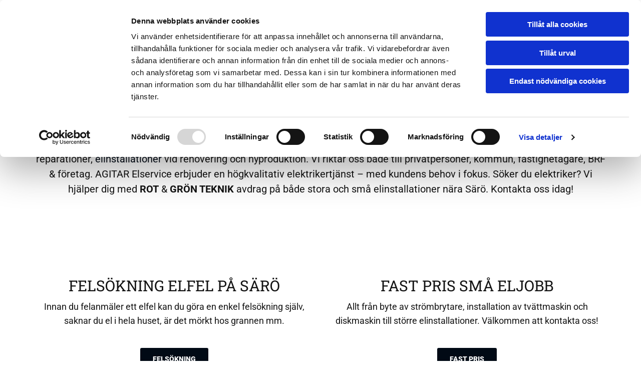

--- FILE ---
content_type: text/html; charset=UTF-8
request_url: https://www.agitar.se/ort/elektriker-saro
body_size: 19438
content:
<!DOCTYPE html> <html lang="sv" data-currency="EUR" data-lang="sv" data-countrycode="sv_SE" data-rHash="7999f8f4a6697a2d546557163412c16f" dir="auto" data-cookiebot="true"> <head> <meta charset="UTF-8"/> <script>window.addEventListener("CookiebotOnDialogInit",function(){if (Cookiebot.getDomainUrlParam("autoAcceptCookies") === "true")Cookiebot.setOutOfRegion();});</script><script async fetchpriority="high" id="Cookiebot" src="https://consent.cookiebot.com/uc.js" data-cbid="4abfbc9f-58fd-4a0d-8f1a-f68f83b1cbf3" data-blockingmode="auto" data-culture="sv" type="text/javascript"></script><script type='text/plain' data-cookieconsent='statistics'>(function(w,d,s,l,i){w[l]=w[l]||[];w[l].push({'gtm.start': new Date().getTime(),event:'gtm.js'});var f=d.getElementsByTagName(s)[0], j=d.createElement(s),dl=l!='dataLayer'?'&l='+l:'';j.async=true;j.src= 'https://www.googletagmanager.com/gtm.js?id='+i+dl;f.parentNode.insertBefore(j,f); })(window,document,'script','dataLayer','GTM-KGPTJHKL');</script><title>Elektriker på Särö - Elfirma - Fast pris - AGITAR Elservice</title><meta name="keywords" content="Elektriker saro,Elinstallationer saro,elservice saro"><meta name="description" content="Behörig elektriker på Särö. Hjälp med elfel, reparationer, ledlysrör, elinstallationer vid renovering och nyproduktion. ROT-AVDRAG"><meta property="og:type" content="website"><meta property="og:title" content="Elektriker på Särö - Elfirma - Fast pris - AGITAR Elservice"><meta property="og:url" content="https://www.agitar.se/ort/elektriker-saro"><meta property="og:description" content="Behörig elektriker på Särö. Hjälp med elfel, reparationer, ledlysrör, elinstallationer vid renovering och nyproduktion. ROT-AVDRAG"><meta property="og:image" content="https://www.agitar.se/uploads/DhceClqD/Lasse_jonsson_Agitar_elservice.jpg"><link rel='canonical' href='https://www.agitar.se/ort/elektriker-saro'/><!-- Cookiebot: Google consent mode v2 defaults --> <script type='text/javascript' data-cookieconsent='ignore'> window.dataLayer = window.dataLayer || []; function gtag(){dataLayer.push(arguments);} gtag('consent', 'default', { 'ad_storage': 'denied', 'analytics_storage': 'denied', 'ad_user_data': 'denied', 'ad_personalization': 'denied', 'functionality_storage': 'denied', 'personalization_storage': 'denied', 'security_storage': 'granted', 'wait_for_update': 500, }); gtag("set", "ads_data_redaction", true); gtag("set", "url_passthrough", false); </script><!-- Mono global site tag (gtag.js) - Google Analytics --> <script async type='text/plain' data-cookieconsent='statistics' src='https://www.googletagmanager.com/gtag/js?id=G-0WTFG567TS'></script> <script type='text/plain' data-cookieconsent='statistics'> window.dataLayer = window.dataLayer || []; function gtag(){dataLayer.push(arguments);} gtag('js', new Date()); gtag('config', 'G-0WTFG567TS', { 'anonymize_ip': true, 'send_page_view': false, 'custom_map': {'dimension1': 'monoSiteId', 'dimension2': 'monoRendering'} }); gtag('event', 'monoAction', { 'monoSiteId': '983875', 'monoRendering': 'website'}); gtag('event', 'page_view', { 'monoSiteId': '983875', 'monoRendering': 'website'}); var _mtr = _mtr || []; _mtr.push(['addTracker', function (action) { gtag('event', action, { 'send_to': 'G-0WTFG567TS', 'event_label': 'monoAction', 'monoSiteId': '983875', 'monoRendering': 'website' }); }]); _mtr.push(['addRawTracker', function() { gtag.apply(gtag,arguments); }]); </script><meta name="viewport" content="width=device-width, initial-scale=1"><link rel='shortcut icon' type='image/x-icon' href='/uploads/XPldUoKe/favicon.ico'/><link rel="preload" href="https://css-fonts.eu.extra-cdn.com/css?family=Roboto:300,500&display=swap" as="style"><link href="https://css-fonts.eu.extra-cdn.com/css?family=Roboto:300,500&display=swap" rel="stylesheet"><link rel="preload" href="https://site-assets.cdnmns.com/108ab34d214b6bd35fa24bb0b75a9731/css/external-libs.css?1768316274365" as="style" fetchpriority="high"><link rel="stylesheet" href="https://site-assets.cdnmns.com/108ab34d214b6bd35fa24bb0b75a9731/css/external-libs.css?1768316274365"><style>article,aside,details,figcaption,figure,footer,header,hgroup,main,nav,section,summary{display:block}audio,canvas,video{display:inline-block}audio:not([controls]){display:none;height:0}[hidden]{display:none}html{font-size:100%;-ms-text-size-adjust:100%;-webkit-text-size-adjust:100%}html,button,input,select,textarea{font-family:inherit}body{margin:0}a:focus{outline-width:thin}a:active,a:hover{outline:0}h1{font-size:2em;margin:0.67em 0}h2{font-size:1.5em;margin:0.83em 0}h3{font-size:1.17em;margin:1em 0}h4{font-size:1em;margin:1.33em 0}h5{font-size:0.83em;margin:1.67em 0}h6{font-size:0.67em;margin:2.33em 0}abbr[title]{border-bottom:1px dotted}b,strong{font-weight:bold}blockquote{margin:1em 40px}dfn{font-style:italic}hr{-moz-box-sizing:content-box;box-sizing:content-box;height:0}mark{background:#ff0;color:#000}p,pre{margin:1em 0}code,kbd,pre,samp{font-family:monospace, serif;_font-family:'courier new', monospace;font-size:1em}pre{white-space:pre;white-space:pre-wrap;word-wrap:break-word}q{quotes:none}q:before,q:after{content:'';content:none}small{font-size:80%}sub,sup{font-size:75%;line-height:0;position:relative;vertical-align:baseline}sup{top:-0.5em}sub{bottom:-0.25em}dl,menu,ol,ul{margin:1em 0}dd{margin:0 0 0 40px}menu,ol,ul{padding:0 0 0 40px}nav ul,nav ol{list-style:none;list-style-image:none}img{-ms-interpolation-mode:bicubic}svg:not(:root){overflow:hidden}figure{margin:0}form{margin:0}fieldset{border:1px solid #c0c0c0;margin:0 2px;padding:0.35em 0.625em 0.75em}legend{border:0;padding:0;white-space:normal;*margin-left:-7px}button,input,select,textarea{font-size:100%;margin:0;vertical-align:baseline;*vertical-align:middle}button,input{line-height:normal}[type="submit"]{background-color:transparent}button,select{text-transform:none}button,html input[type="button"],input[type="reset"],input[type="submit"]{-webkit-appearance:button;cursor:pointer;*overflow:visible}button[disabled],html input[disabled]{cursor:default}input[type="checkbox"],input[type="radio"]{box-sizing:border-box;padding:0;*height:13px;*width:13px}input[type="search"]{-webkit-appearance:textfield;-moz-box-sizing:content-box;-webkit-box-sizing:content-box;box-sizing:content-box}input[type="search"]::-webkit-search-cancel-button,input[type="search"]::-webkit-search-decoration{-webkit-appearance:none}button::-moz-focus-inner,input::-moz-focus-inner{border:0;padding:0}textarea{overflow:auto;vertical-align:top}table{border-collapse:collapse;border-spacing:0}*,:before,:after{-webkit-box-sizing:border-box;-moz-box-sizing:border-box;box-sizing:border-box}@font-face{font-family:'FontAwesome';src:url("https://site-assets.cdnmns.com/108ab34d214b6bd35fa24bb0b75a9731/css/fonts/fa-brands-400.woff2") format("woff2"),url("https://site-assets.cdnmns.com/108ab34d214b6bd35fa24bb0b75a9731/css/fonts/fa-regular-400.woff2") format("woff2"),url("https://site-assets.cdnmns.com/108ab34d214b6bd35fa24bb0b75a9731/css/fonts/fa-solid-900.woff2") format("woff2"),url("https://site-assets.cdnmns.com/108ab34d214b6bd35fa24bb0b75a9731/css/fonts/fa-v4compatibility.woff2") format("woff2"),url("https://site-assets.cdnmns.com/108ab34d214b6bd35fa24bb0b75a9731/css/fonts/fa-brands-400.ttf") format("truetype"),url("https://site-assets.cdnmns.com/108ab34d214b6bd35fa24bb0b75a9731/css/fonts/fa-regular-400.ttf") format("truetype"),url("https://site-assets.cdnmns.com/108ab34d214b6bd35fa24bb0b75a9731/css/fonts/fa-solid-900.ttf") format("truetype"),url("https://site-assets.cdnmns.com/108ab34d214b6bd35fa24bb0b75a9731/css/fonts/fa-v4compatibility.ttf") format("truetype");font-weight:normal;font-style:normal;font-display:swap}@font-face{font-family:'FontAwesome';src:url("https://site-assets.cdnmns.com/108ab34d214b6bd35fa24bb0b75a9731/css/fonts/fa-brands-400.woff2") format("woff2"),url("https://site-assets.cdnmns.com/108ab34d214b6bd35fa24bb0b75a9731/css/fonts/fa-regular-400.woff2") format("woff2"),url("https://site-assets.cdnmns.com/108ab34d214b6bd35fa24bb0b75a9731/css/fonts/fa-solid-900.woff2") format("woff2"),url("https://site-assets.cdnmns.com/108ab34d214b6bd35fa24bb0b75a9731/css/fonts/fa-v4compatibility.woff2") format("woff2"),url("https://site-assets.cdnmns.com/108ab34d214b6bd35fa24bb0b75a9731/css/fonts/fa-brands-400.ttf") format("truetype"),url("https://site-assets.cdnmns.com/108ab34d214b6bd35fa24bb0b75a9731/css/fonts/fa-regular-400.ttf") format("truetype"),url("https://site-assets.cdnmns.com/108ab34d214b6bd35fa24bb0b75a9731/css/fonts/fa-solid-900.ttf") format("truetype"),url("https://site-assets.cdnmns.com/108ab34d214b6bd35fa24bb0b75a9731/css/fonts/fa-v4compatibility.ttf") format("truetype");font-weight:normal;font-style:normal;font-display:swap}header[data-underheaderrow]{position:absolute;left:0;right:0;z-index:5}header.headerFixed{position:fixed;top:0;z-index:5}header#shrunkImage{max-width:100%}header#shrunkImage>div.row{padding-top:8px;padding-bottom:8px}header.shrinking img,header.shrinking>div.row{transition:all 0.3s ease}.row{position:relative;width:100%}.row[data-attr-hide]{display:none}.rowGroup{width:100%;white-space:nowrap;overflow:hidden;display:-ms-flexbox;display:-webkit-flex;display:flex}.rowGroup.rowGroupFixed{width:1170px;margin:0 auto}.rowGroup.rowGroupFixed .row .container-fixed{width:100%}.rowGroup .row{vertical-align:top;white-space:normal;min-width:100%;min-height:100%}.rowGroup .row:last-child{margin-right:0}.no-flexbox .rowGroup .row{display:inline-block}.container{display:-ms-flexbox;display:-webkit-flex;display:flex;-webkit-flex-direction:row;-moz-flex-direction:row;-ms-flex-direction:row;flex-direction:row;-webkit-flex-wrap:wrap;-moz-flex-wrap:wrap;-ms-flex-wrap:wrap;flex-wrap:wrap}.no-flexbox .container{display:block}.no-flexbox .container:before,.no-flexbox .container:after{display:table;content:" "}.no-flexbox .container:after{clear:both}.container-fluid{width:100%}.container-fixed{width:100%}@media only screen and (min-width: 1200px){.container-fixed{max-width:1170px;margin:0 auto}.rowGroup.fullScreenRow .row{min-height:100vh;display:flex}.rowGroup.fullScreenRow.verticalAlignRowTop .row{align-items:flex-start}.rowGroup.fullScreenRow.verticalAlignRowCenter .row{align-items:center}.rowGroup.fullScreenRow.verticalAlignRowBottom .row{align-items:flex-end}.rowGroup .row{height:auto}.row.fullScreenRow{min-height:100vh;display:flex}.row.fullScreenRow.verticalAlignRowTop{align-items:flex-start !important}.row.fullScreenRow.verticalAlignRowCenter{align-items:center !important}.row.fullScreenRow.verticalAlignRowBottom{align-items:flex-end !important}}.container-fixed .container{width:100%}body .designRow{padding:0;margin:0;background-color:transparent}body .designRow>.container>.col{padding:0;margin:0}body.engagementPreviewBody{background-color:#EAEAEA}body.engagementPreviewBody .designRow{display:none}.col{position:relative;padding-left:15px;padding-right:15px}.no-flexbox .col{float:left;display:block}.col:after{content:"";visibility:hidden;display:block;height:0;clear:both}.col.flexCol{display:-ms-flexbox;display:flex;-webkit-flex-direction:column;-moz-flex-direction:column;-ms-flex-direction:column;flex-direction:column}[data-hideheader] header{margin-top:-99999px;position:absolute}[data-hidefooter] footer{margin-top:-99999px;position:absolute}.col-sm-12{width:100%}.col-sm-11{width:91.66667%}.col-sm-10{width:83.33333%}.col-sm-9{width:75%}.col-sm-8{width:66.66667%}.col-sm-7{width:58.33333%}.col-sm-6{width:50%}.col-sm-5{width:41.66667%}.col-sm-4{width:33.33333%}.col-sm-3{width:25%}.col-sm-2{width:16.66667%}.col-sm-1{width:8.33333%}@media only screen and (min-width: 768px){.col-md-12{width:100%}.col-md-11{width:91.66667%}.col-md-10{width:83.33333%}.col-md-9{width:75%}.col-md-8{width:66.66667%}.col-md-7{width:58.33333%}.col-md-6{width:50%}.col-md-5{width:41.66667%}.col-md-4{width:33.33333%}.col-md-3{width:25%}.col-md-2{width:16.66667%}.col-md-1{width:8.33333%}}@media only screen and (min-width: 1200px){.col-lg-12{width:100%}.col-lg-11{width:91.66667%}.col-lg-10{width:83.33333%}.col-lg-9{width:75%}.col-lg-8{width:66.66667%}.col-lg-7{width:58.33333%}.col-lg-6{width:50%}.col-lg-5{width:41.66667%}.col-lg-4{width:33.33333%}.col-lg-3{width:25%}.col-lg-2{width:16.66667%}.col-lg-1{width:8.33333%}}.clear:after,.clear:before{display:table;content:'';flex-basis:0;order:1}.clear:after{clear:both}.lt-ie8 .clear{zoom:1}.hide-overflow{overflow:hidden}.hide-visibility{opacity:0;visibility:hidden}.hidden{display:none !important}.hiddenBG{background-image:none !important}@media only screen and (min-width: 0px) and (max-width: 767px){.hidden-sm{display:none !important}}@media only screen and (min-width: 768px) and (max-width: 1199px){.hidden-md{display:none !important}}@media only screen and (min-width: 1200px){.hidden-lg{display:none !important}}.text-left{text-align:left}.text-center{text-align:center}.text-right{text-align:right}.margin-bottom{margin-bottom:20px}.no-lat-padding{padding-left:0px;padding-right:0px}.no-left-padding{padding-left:0px}.no-right-padding{padding-right:0px}nav .closeBtn{color:#FFF}nav a{display:block}nav a:focus,nav a:focus+.dropIco{position:relative;z-index:1}nav .dropIco{border:none;background:transparent;top:0}nav .dropIco:hover{cursor:pointer}nav .navIcon{vertical-align:middle}@media only screen and (min-width: 768px){nav:before{color:#FFF;font-size:40px;line-height:1em}[data-enablefocusindication] nav:not(.opened-menu) ul li.hasChildren{display:inline-flex}[data-enablefocusindication] nav:not(.opened-menu) ul li.hasChildren ul[id^="navUl"]{overflow:visible}[data-enablefocusindication] nav:not(.opened-menu) ul li.hasChildren ul li.hasChildren{display:block}[data-enablefocusindication] nav:not(.opened-menu) ul li a.dropIco{margin:0 !important;padding:0 !important}nav ul{margin:0;padding:0;position:relative}[data-enablefocusindication] nav ul:not(.navContainer) li.showChildren a.dropIco{position:absolute;top:50%;left:calc(100% - $caretSize)}[data-enablefocusindication] nav ul:not(.navContainer) li.showChildren>ul{opacity:1;transition:0.5s ease-in-out;max-height:1500px}[data-enablefocusindication] nav ul li a.dropIco{background-color:transparent !important;position:absolute;display:inline-block;min-width:10px;height:100%}[data-enablefocusindication] nav ul li a.dropIco:after{display:none}[data-enablefocusindication] nav ul li.hasChildren>ul>li.hasChildren a.dropIco{position:absolute;display:inline-block;top:calc(50% - 5px);right:10px;left:unset;width:10px;height:10px}[data-enablefocusindication] nav ul li.hasChildren>ul>li.hasChildren a.dropIco:after{content:"";font-family:"FontAwesome"}nav ul li{list-style:none;display:inline-block;text-align:left;position:relative}nav ul li a{display:inline-block}nav ul li a:after{content:"";font-family:"FontAwesome";font-size:0.8em;line-height:0.8em;width:10px}nav ul li a:only-child:after{display:none}nav ul li a.dropIco{display:none}nav ul li:hover>ul,nav ul li.hover>ul{display:block;opacity:1;visibility:visible}nav ul>li:focus{z-index:999}nav ul .closeBtn{display:none}nav>ul ul{display:block;opacity:0;visibility:hidden;position:absolute;left:auto;top:100%;margin-top:0;z-index:5;width:auto}nav>ul ul.left{right:100%;left:unset}nav>ul ul.firstSubmenuLeft{right:0}footer nav>ul ul{top:auto;bottom:100%}nav>ul ul .naviLeft li{text-align:end}nav>ul ul li{float:none;display:block;margin-left:0;min-width:220px;position:relative}nav>ul ul li a:after{content:"";position:absolute;right:10px;top:50%;-webkit-transform:translate(0, -50%);-moz-transform:translate(0, -50%);-o-transform:translate(0, -50%);-ms-transform:translate(0, -50%);transform:translate(0, -50%)}nav>ul ul li a.naviLeft+.dropIco{left:10px !important}nav>ul ul li a.naviLeft:after{content:"";position:absolute;left:10px;right:unset;top:50%;-webkit-transform:translate(0, -50%);-moz-transform:translate(0, -50%);-o-transform:translate(0, -50%);-ms-transform:translate(0, -50%);transform:translate(0, -50%)}nav>ul ul a{white-space:normal;display:block}nav>ul ul ul{left:100%;top:0px}}@media (min-width: 768px) and (max-width: 1199px){nav[data-settings*="verticalNav-md=true"]:before{cursor:pointer;content:"";font-family:"FontAwesome"}nav[data-settings*="verticalNav-md=true"] ul{margin:0;padding:0;visibility:visible}nav[data-settings*="verticalNav-md=true"] ul li{text-align:left !important;position:relative;display:block;width:100%}nav[data-settings*="verticalNav-md=true"] ul li.hasChildren>ul>li.hasChildren a.dropIco{height:unset}nav[data-settings*="verticalNav-md=true"] ul li.hasChildren a.dropIco{position:absolute;display:inline-block;margin-top:0 !important;margin-bottom:0 !important;right:0;height:unset}nav[data-settings*="verticalNav-md=true"] ul li.hasChildren a.dropIco:before{content:"";font-family:"FontAwesome"}nav[data-settings*="verticalNav-md=true"] ul li.hasChildren a.dropIco:after{content:'' !important;display:block;position:absolute;margin:0;width:40px;height:40px;top:50%;left:50%;background:transparent;-webkit-transform:translate(-50%, -50%);-moz-transform:translate(-50%, -50%);-o-transform:translate(-50%, -50%);-ms-transform:translate(-50%, -50%);transform:translate(-50%, -50%);z-index:2}nav[data-settings*="verticalNav-md=true"] ul li.hasChildren.showChildren>.dropIco:before{content:""}nav[data-settings*="verticalNav-md=true"] ul li.hasChildren>ul>li.hasChildren a.dropIco{right:1em;top:0 !important;left:unset !important}nav[data-settings*="verticalNav-md=true"] ul a{text-decoration:none;display:block;line-height:1}nav[data-settings*="verticalNav-md=true"] ul a:after{display:none}nav[data-settings*="verticalNav-md=true"] ul a.dropIco[aria-expanded=true] ~ ul{overflow:visible}nav[data-settings*="verticalNav-md=true"] ul a:focus,nav[data-settings*="verticalNav-md=true"] ul a:focus ~ .dropIco{z-index:6}nav[data-settings*="verticalNav-md=true"]>ul{position:fixed;top:0;right:100%;width:20%;height:100%;z-index:99999;background:rgba(0,0,0,0.9);padding-top:50px;overflow-y:scroll}nav[data-settings*="verticalNav-md=true"]>ul ul{max-height:0;margin-left:10px;transition:0.5s cubic-bezier(0, 1, 0.5, 1);overflow:hidden;display:block;position:relative;top:auto;left:auto;right:unset}nav[data-settings*="verticalNav-md=true"]>ul .hasChildren.showChildren>ul{opacity:1;transition:0.5s ease-in-out;max-height:1500px}nav[data-settings*="verticalNav-md=true"]>ul .closeBtn{position:absolute;top:10px;right:10px;font-size:2em;display:inline;width:auto;padding:0.2em}nav[data-settings*="verticalNav-md=true"]>ul .closeBtn:before{content:"×";font-family:"FontAwesome"}nav[data-settings*="verticalNav-md=true"][data-settings*="direction=right"]>ul{right:auto;left:100%}nav[data-settings*="verticalNav-md=true"]>ul{width:50%}}@media (min-width: 1200px){nav[data-settings*="verticalNav-lg=true"]:before{cursor:pointer;content:"";font-family:"FontAwesome"}nav[data-settings*="verticalNav-lg=true"] ul{margin:0;padding:0;visibility:visible}nav[data-settings*="verticalNav-lg=true"] ul li{text-align:left !important;position:relative;display:block;width:100%}nav[data-settings*="verticalNav-lg=true"] ul li.hasChildren>ul>li.hasChildren a.dropIco{height:unset}nav[data-settings*="verticalNav-lg=true"] ul li.hasChildren a.dropIco{position:absolute;display:inline-block;margin-top:0 !important;margin-bottom:0 !important;right:0;height:unset}nav[data-settings*="verticalNav-lg=true"] ul li.hasChildren a.dropIco:before{content:"";font-family:"FontAwesome"}nav[data-settings*="verticalNav-lg=true"] ul li.hasChildren a.dropIco:after{content:'' !important;display:block;position:absolute;margin:0;width:40px;height:40px;top:50%;left:50%;background:transparent;-webkit-transform:translate(-50%, -50%);-moz-transform:translate(-50%, -50%);-o-transform:translate(-50%, -50%);-ms-transform:translate(-50%, -50%);transform:translate(-50%, -50%);z-index:2}nav[data-settings*="verticalNav-lg=true"] ul li.hasChildren.showChildren>.dropIco:before{content:""}nav[data-settings*="verticalNav-lg=true"] ul li.hasChildren>ul>li.hasChildren a.dropIco{right:1em;top:0 !important;left:unset !important}nav[data-settings*="verticalNav-lg=true"] ul a{text-decoration:none;display:block;line-height:1}nav[data-settings*="verticalNav-lg=true"] ul a:after{display:none}nav[data-settings*="verticalNav-lg=true"] ul a.dropIco[aria-expanded=true] ~ ul{overflow:visible}nav[data-settings*="verticalNav-lg=true"] ul a:focus,nav[data-settings*="verticalNav-lg=true"] ul a:focus ~ .dropIco{z-index:6}nav[data-settings*="verticalNav-lg=true"]>ul{position:fixed;top:0;right:100%;width:20%;height:100%;z-index:99999;background:rgba(0,0,0,0.9);padding-top:50px;overflow-y:scroll}nav[data-settings*="verticalNav-lg=true"]>ul ul{max-height:0;margin-left:10px;transition:0.5s cubic-bezier(0, 1, 0.5, 1);overflow:hidden;display:block;position:relative;top:auto;left:auto;right:unset}nav[data-settings*="verticalNav-lg=true"]>ul .hasChildren.showChildren>ul{opacity:1;transition:0.5s ease-in-out;max-height:1500px}nav[data-settings*="verticalNav-lg=true"]>ul .closeBtn{position:absolute;top:10px;right:10px;font-size:2em;display:inline;width:auto;padding:0.2em}nav[data-settings*="verticalNav-lg=true"]>ul .closeBtn:before{content:"×";font-family:"FontAwesome"}nav[data-settings*="verticalNav-lg=true"][data-settings*="direction=right"]>ul{right:auto;left:100%}}nav[data-settings*="vertical=true"]:before{cursor:pointer;content:"";font-family:"FontAwesome"}nav[data-settings*="vertical=true"] ul{margin:0;padding:0;visibility:visible}nav[data-settings*="vertical=true"] ul li{text-align:left !important;position:relative;display:block;width:100%}nav[data-settings*="vertical=true"] ul li.hasChildren>ul>li.hasChildren a.dropIco{height:unset}nav[data-settings*="vertical=true"] ul li.hasChildren a.dropIco{position:absolute;display:inline-block;margin-top:0 !important;margin-bottom:0 !important;right:0;height:unset}nav[data-settings*="vertical=true"] ul li.hasChildren a.dropIco:before{content:"";font-family:"FontAwesome"}nav[data-settings*="vertical=true"] ul li.hasChildren a.dropIco:after{content:'' !important;display:block;position:absolute;margin:0;width:40px;height:40px;top:50%;left:50%;background:transparent;-webkit-transform:translate(-50%, -50%);-moz-transform:translate(-50%, -50%);-o-transform:translate(-50%, -50%);-ms-transform:translate(-50%, -50%);transform:translate(-50%, -50%);z-index:2}nav[data-settings*="vertical=true"] ul li.hasChildren.showChildren>.dropIco:before{content:""}nav[data-settings*="vertical=true"] ul li.hasChildren>ul>li.hasChildren a.dropIco{right:1em;top:0 !important;left:unset !important}nav[data-settings*="vertical=true"] ul a{text-decoration:none;display:block;line-height:1}nav[data-settings*="vertical=true"] ul a:after{display:none}nav[data-settings*="vertical=true"] ul a.dropIco[aria-expanded=true] ~ ul{overflow:visible}nav[data-settings*="vertical=true"] ul a:focus,nav[data-settings*="vertical=true"] ul a:focus ~ .dropIco{z-index:6}nav[data-settings*="vertical=true"]>ul{position:fixed;top:0;right:100%;width:20%;height:100%;z-index:99999;background:rgba(0,0,0,0.9);padding-top:50px;overflow-y:scroll}nav[data-settings*="vertical=true"]>ul ul{max-height:0;margin-left:10px;transition:0.5s cubic-bezier(0, 1, 0.5, 1);overflow:hidden;display:block;position:relative;top:auto;left:auto;right:unset}nav[data-settings*="vertical=true"]>ul .hasChildren.showChildren>ul{opacity:1;transition:0.5s ease-in-out;max-height:1500px}nav[data-settings*="vertical=true"]>ul .closeBtn{position:absolute;top:10px;right:10px;font-size:2em;display:inline;width:auto;padding:0.2em}nav[data-settings*="vertical=true"]>ul .closeBtn:before{content:"×";font-family:"FontAwesome"}nav[data-settings*="vertical=true"][data-settings*="direction=right"]>ul{right:auto;left:100%}@media only screen and (max-width: 767px){nav:not(.horizontal-menu--mobile):before,nav[data-settings*="vertical=true"]:not(.horizontal-menu--mobile):before{content:"";cursor:pointer;font-family:"FontAwesome";padding:10px;line-height:1em}nav:not(.horizontal-menu--mobile) ul,nav[data-settings*="vertical=true"]:not(.horizontal-menu--mobile) ul{margin:0;padding:0}nav:not(.horizontal-menu--mobile) ul li,nav[data-settings*="vertical=true"]:not(.horizontal-menu--mobile) ul li{text-align:left !important;position:relative}nav:not(.horizontal-menu--mobile) ul li.hasChildren .dropIco,nav[data-settings*="vertical=true"]:not(.horizontal-menu--mobile) ul li.hasChildren .dropIco{position:absolute;right:1em;padding-left:15px;padding-right:15px;margin-top:0 !important;margin-bottom:0 !important}nav:not(.horizontal-menu--mobile) ul li.hasChildren .dropIco:before,nav[data-settings*="vertical=true"]:not(.horizontal-menu--mobile) ul li.hasChildren .dropIco:before{content:"";font-family:"FontAwesome"}nav:not(.horizontal-menu--mobile) ul li.hasChildren .dropIco:after,nav[data-settings*="vertical=true"]:not(.horizontal-menu--mobile) ul li.hasChildren .dropIco:after{display:none}nav:not(.horizontal-menu--mobile) ul li.hasChildren.showChildren>.dropIco:before,nav[data-settings*="vertical=true"]:not(.horizontal-menu--mobile) ul li.hasChildren.showChildren>.dropIco:before{content:""}nav:not(.horizontal-menu--mobile) ul li.active>a,nav[data-settings*="vertical=true"]:not(.horizontal-menu--mobile) ul li.active>a{font-weight:600}nav:not(.horizontal-menu--mobile) ul a,nav[data-settings*="vertical=true"]:not(.horizontal-menu--mobile) ul a{text-decoration:none;line-height:1}nav:not(.horizontal-menu--mobile) ul a.dropIco[aria-expanded=true] ~ ul,nav[data-settings*="vertical=true"]:not(.horizontal-menu--mobile) ul a.dropIco[aria-expanded=true] ~ ul{overflow:visible}nav:not(.horizontal-menu--mobile) ul a:focus,nav:not(.horizontal-menu--mobile) ul a:focus ~ .dropIco,nav[data-settings*="vertical=true"]:not(.horizontal-menu--mobile) ul a:focus,nav[data-settings*="vertical=true"]:not(.horizontal-menu--mobile) ul a:focus ~ .dropIco{z-index:6}nav:not(.horizontal-menu--mobile)>ul,nav[data-settings*="vertical=true"]:not(.horizontal-menu--mobile)>ul{position:fixed;right:100%;top:0;width:100%;height:100%;z-index:99999;background:rgba(0,0,0,0.9);padding:50px 0 0 20px;overflow-y:scroll}nav:not(.horizontal-menu--mobile)>ul ul,nav[data-settings*="vertical=true"]:not(.horizontal-menu--mobile)>ul ul{max-height:0;margin-left:10px;transition:0.5s cubic-bezier(0, 1, 0.5, 1);overflow:hidden}nav:not(.horizontal-menu--mobile)>ul ul li a,nav[data-settings*="vertical=true"]:not(.horizontal-menu--mobile)>ul ul li a{line-height:1}nav:not(.horizontal-menu--mobile)>ul .hasChildren.showChildren>ul,nav[data-settings*="vertical=true"]:not(.horizontal-menu--mobile)>ul .hasChildren.showChildren>ul{opacity:1;transition:0.5s ease-in-out;max-height:1500px}nav:not(.horizontal-menu--mobile)>ul .closeBtn,nav[data-settings*="vertical=true"]:not(.horizontal-menu--mobile)>ul .closeBtn{position:absolute;top:19px;right:21px;font-size:2em;display:inline;z-index:1;padding:0.2em}nav:not(.horizontal-menu--mobile)>ul .closeBtn:before,nav[data-settings*="vertical=true"]:not(.horizontal-menu--mobile)>ul .closeBtn:before{content:"×";font-family:"FontAwesome"}nav:not(.horizontal-menu--mobile)[data-settings*="direction=right"]>ul,nav[data-settings*="vertical=true"]:not(.horizontal-menu--mobile)[data-settings*="direction=right"]>ul{left:100%;right:auto}}.locale ul{margin:0;padding:0;display:inline-block;white-space:nowrap;position:relative;z-index:2}.locale ul a{text-decoration:none}.locale ul li{display:none;list-style:none;position:absolute;width:100%}.locale ul li a:before{content:"";font-family:"FontAwesome";font-size:0.8em;margin-right:5px;display:none;vertical-align:bottom}.locale ul li.active{display:block;position:static}.locale ul li.active a:before{display:inline-block}.locale ul li.active:only-child a:before{display:none}.locale ul:hover{z-index:11}.locale ul:hover li{display:block}.locale .locale_touch li:not(.active){display:block}body.noScroll{overflow:hidden;position:fixed}body.safariNoScroll{overflow:hidden}.form input[type="checkbox"]+label{display:inline-block;margin-left:10px;cursor:pointer}.form input[type="checkbox"]+label:before{display:inline-block;vertical-align:middle;left:0;width:1.8em;height:1.8em;font-family:'FontAwesome';font-size:0.8em;text-align:center;line-height:1.7em;margin-right:0.5em;content:'';color:#333;background:#FFF;border:1px solid #ccc;letter-spacing:normal;font-style:normal}.form input[type="checkbox"]:focus+label:before{-webkit-box-shadow:box-shadow(0 0 1px 0.01em #3b99fc);-moz-box-shadow:box-shadow(0 0 1px 0.01em #3b99fc);box-shadow:box-shadow(0 0 1px 0.01em #3b99fc)}.form input[type="checkbox"]:checked+label:before{content:'\f00c'}.image{max-width:100%;height:auto}.row.brandfooter .col{display:block}.row.brandfooter .brandLogoContainer{text-align:right}.row.brandfooter .brandLogoContainer .footerlogo{vertical-align:middle}.row.brandfooter .brandLogoContainer .brandText{display:inline-block;vertical-align:middle}.row.brandfooter .brandTextAlternativeContainer{display:flex;align-items:center;padding-top:6px}.row.brandfooter .brandTextAlternativeContainer a{color:inherit !important}.row.brandfooter .brandTextContainer{width:inherit}.row.brandfooter .brandTextContainer .footerText{color:black}.row.brandfooter .logoOpacity{opacity:66%;width:100px}@media only screen and (max-width: 768px){.row.brandfooter .brandLogoContainer,.row.brandfooter .brandTextContainer{text-align:center}}.row.brandfooter.noPadding{height:40px;display:table;padding:0}.row.brandfooter.noPadding img,.row.brandfooter.noPadding span{display:table-cell;vertical-align:middle}.row.brandfooter.noPadding img.brandingText,.row.brandfooter.noPadding span.brandingText{padding-left:5px}.row.brandfooter .brandedInnerRow{padding:0}.row.brandfooter .brandedTopColumn{margin-bottom:25px}.row.brandheader{z-index:1;box-shadow:0px 0px 5px rgba(0,0,0,0.1)}.row.brandheader .col{display:block;padding-bottom:0}.row.brandheader.noPadding{height:56px;display:flex;justify-content:center;align-items:center;padding:0}.row.brandheader.noPadding .wrapper{display:flex;justify-content:center;align-items:center}.row.brandheader.noPadding .wrapper .brandingLogo{margin-right:24px;padding-right:24px;border-right:1px solid #ECEDEE}.row.brandheader.noPadding .wrapper .brandingLogo img{height:32px}.row.brandheader.noPadding .wrapper .brandingLink{font-size:13px}@media only screen and (max-width: 375px){.row.brandheader .col{display:flex;justify-content:center;align-items:center;padding-bottom:0}.row.brandheader.noPadding{height:100px}.row.brandheader.noPadding .wrapper{flex-wrap:wrap;padding:0 10px 7px 10px}.row.brandheader.noPadding .wrapper .brandingLogo{border-right:none;margin-right:0;padding-right:5px;padding-left:5px}}@media only screen and (min-width: 376px) and (max-width: 426px){.row.brandheader .col{display:flex;justify-content:center;align-items:center;padding-bottom:0}.row.brandheader.noPadding{height:88px}.row.brandheader.noPadding .wrapper{flex-wrap:wrap;padding:0 30px 7px 30px}.row.brandheader.noPadding .wrapper .brandingLogo{border-right:none;margin-right:0;padding-right:5px;padding-left:5px}}@media only screen and (min-width: 427px) and (max-width: 1024px){.row.brandheader .col{display:flex;justify-content:center;align-items:center;padding-bottom:0}.row.brandheader.noPadding .wrapper{flex-wrap:wrap}}.infobar-wrapper{position:fixed;top:0;left:0;display:block;z-index:20;width:100vw;padding:32px;background:rgba(27,27,27,0.95);font-size:13px}.infobar-wrapper .infobar{font-family:'Roboto';width:100vw;text-align:left;display:flex;flex-direction:column;justify-content:center;height:100%}.infobar-wrapper .infobar a{color:#fff}.infobar-wrapper .infobar p{color:#fff;text-align:left;line-height:18px}.infobar-wrapper .infobar .cookie-row{width:calc(100% - 64px);padding:0}.infobar-wrapper .infobar .cookie-row.cookie-row-text{overflow:auto}.infobar-wrapper .infobar h1.cookie-headline,.infobar-wrapper .infobar h4.cookie-headline{color:#fff;font-size:18px;font-weight:500;margin-bottom:8px}.infobar-wrapper .infobar h1.cookie-headline.push-top,.infobar-wrapper .infobar h4.cookie-headline.push-top{margin-top:24px}.infobar-wrapper .infobar p.cookie-description{text-align:left;line-height:1.36;font-size:14px;font-weight:300;max-width:1040px;width:100%;margin-bottom:16px}.infobar-wrapper .infobar p.cookie-readmore{font-size:14px;text-align:left;padding-bottom:12px}.infobar-wrapper .infobar .cookie-checkboxes{width:50%;min-height:47px;padding:16px 0;float:left}.infobar-wrapper .infobar .cookie-checkboxes label{color:#fff;font-size:16px;font-weight:300;margin-right:16px}.infobar-wrapper .infobar .cookie-checkboxes label input{margin-right:8px}.infobar-wrapper .infobar .cookie-buttons{font-weight:500;width:50%;min-height:47px;float:left;text-align:right}.infobar-wrapper .infobar .cookie-buttons a{cursor:pointer}.infobar-wrapper[data-settings*="bottom"]{bottom:0;top:inherit}@media only screen and (max-width: 1199px){.infobar-wrapper .infobar{width:100%}}.infobar-wrapper .infobar-close{position:absolute;top:15px;right:20px;font-size:25px;color:#FFF}.infobar-wrapper a#revoke-consent{font-size:13px;padding:13px 24px;border:1px solid #fff;background:#fff;color:#181818;-webkit-border-radius:3px;-moz-border-radius:3px;-o-border-radius:3px;border-radius:3px}.infobar-wrapper a#infobar-acceptCookiesBtn{display:inline-block;font-size:13px;padding:13px 24px;border:1px solid #fff;background:#fff;color:#181818;-webkit-border-radius:3px;-moz-border-radius:3px;-o-border-radius:3px;border-radius:3px}.infobar-wrapper a#infobar-acceptSelectedCookiesBtn{display:inline-block;font-size:13px;padding:13px 24px;border:1px solid #fff;margin-right:16px;-webkit-border-radius:3px;-moz-border-radius:3px;-o-border-radius:3px;border-radius:3px}.infobar-wrapper a#infobar-donottrack{font-size:13px;padding:13px 24px;border:1px solid #fff;background:#fff;color:#181818;margin-left:18px;float:right;-webkit-border-radius:3px;-moz-border-radius:3px;-o-border-radius:3px;border-radius:3px}@media only screen and (max-width: 992px){.infobar-wrapper{height:100%;overflow:scroll}.infobar-wrapper .infobar .cookie-row{width:100%}.infobar-wrapper .infobar .cookie-checkboxes{float:none;width:100%}.infobar-wrapper .infobar .cookie-checkboxes label{display:block}.infobar-wrapper .infobar .cookie-checkboxes label:first-of-type{margin-bottom:16px}.infobar-wrapper .infobar .cookie-buttons{float:none;width:100%;text-align:left}}.optout-button{position:fixed;bottom:0px;left:2%;z-index:5;width:100px;height:50px;background-color:rgba(163,163,163,0.4);color:white}.rowGroup .row.normalizeSize,.imagelist .slide.normalizeSize,.gallery .slide.normalizeSize,.catalog .slide.normalizeSize,.blog .slide.normalizeSize{opacity:0;padding-left:0;padding-right:0;min-width:0;max-width:0;max-height:0;border:0}@media only screen and (max-width: 768px){.rowGroup .row.normalizeSize,.imagelist .slide.normalizeSize,.gallery .slide.normalizeSize,.catalog .slide.normalizeSize,.blog .slide.normalizeSize{padding-left:0;padding-right:0;min-width:0;max-width:0;border:0}}.osmap .osmap-container,.osmap .map-container{z-index:0}.singleProduct .shopQuantity{float:left;display:inline-block;padding:5px 0}.singleProduct .shopQuantity .description{margin-right:5px}.singleProduct .shopQuantity .decreaseQuantity,.singleProduct .shopQuantity .increaseQuantity{cursor:pointer;width:20px;padding:0 10px;-moz-user-select:-moz-none;-khtml-user-select:none;-webkit-user-select:none;user-select:none}.singleProduct .shopQuantity .decreaseQuantity.outOfStock,.singleProduct .shopQuantity .increaseQuantity.outOfStock{color:#333333;cursor:auto}.singleProduct .shopQuantity .quantity{width:40px;display:inline-block;text-align:center}.cart .prodDetails>span{overflow:visible}.cart .prodDetails .prodQuant,.cart .prodDetails .prodQuantity,.cart .prodDetails .prodPrice{display:inline-block}.cart .prodDetails .prodQuant{padding-right:10px}.cart .prodDetails input.prodQuantity{width:20px;text-align:center;border-radius:3px}.cart .prodDetails .prodPrice{float:right;line-height:2.2em}.cart .prodRemove{padding-top:1em}.checkout .products .product-row .qty{width:auto} </style><!--[if IE 8]><link rel="stylesheet" href="https://site-assets.cdnmns.com/108ab34d214b6bd35fa24bb0b75a9731/css/grids.css?1768316274365"><!endif]--><style>.h-captcha{display:table;margin-bottom:10px}.hcaptcha-badge{background-color:#fafafa;z-index:2;width:280px;border-radius:4px;border:1px solid #b2bdcc;position:fixed;bottom:70px}.hcaptcha-badge.hide{visibility:hidden}.hcaptcha-badge.bottomleft{left:-210px;display:flex;flex-direction:row-reverse}.hcaptcha-badge.bottomleft .hcaptcha-badge-logo-wrapper{padding:5px 10px 0px 10px;display:flex;align-items:center;flex-direction:column}.hcaptcha-badge.bottomleft .hcaptcha-badge-logo-wrapper .hcaptcha-badge-logo{width:50px;height:50px;background-image:url("https://site-assets.cdnmns.com/108ab34d214b6bd35fa24bb0b75a9731/css/img/hcaptcha-badge.svg");background-size:cover}.hcaptcha-badge.bottomleft .hcaptcha-badge-logo-wrapper .hcaptcha-badge-text{font-size:10px;font-weight:600}.hcaptcha-badge.bottomleft .hcaptcha-badge-legal{display:block;margin:auto;line-height:18px;font-size:10px;min-width:200px}.hcaptcha-badge.bottomleft:hover{left:2px;cursor:pointer}.hcaptcha-badge.bottomright{right:-210px;display:flex}.hcaptcha-badge.bottomright .hcaptcha-badge-logo-wrapper{padding:5px 10px 0px 10px;display:flex;align-items:center;flex-direction:column}.hcaptcha-badge.bottomright .hcaptcha-badge-logo-wrapper .hcaptcha-badge-logo{width:50px;height:50px;background-image:url("https://site-assets.cdnmns.com/108ab34d214b6bd35fa24bb0b75a9731/css/img/hcaptcha-badge.svg");background-size:cover}.hcaptcha-badge.bottomright .hcaptcha-badge-logo-wrapper .hcaptcha-badge-text{font-size:10px;font-weight:600}.hcaptcha-badge.bottomright .hcaptcha-badge-legal{display:block;margin:auto;line-height:18px;font-size:10px;min-width:200px}.hcaptcha-badge.bottomright:hover{right:2px;cursor:pointer}.hcaptcha-badge:after{content:'';display:block;width:65px;height:73.6px;background-image:url("https://site-assets.cdnmns.com/108ab34d214b6bd35fa24bb0b75a9731/css/img/hcaptcha-badge-tool.png");background-size:cover} </style><!--[if IE 8]><link rel="stylesheet" href="https://site-assets.cdnmns.com/108ab34d214b6bd35fa24bb0b75a9731/css/hcaptcha.css?1768316274365"><![endif]--><style id='style_site'>.headline { font-size:35px; line-height:1.2em; letter-spacing:0em; margin-bottom:20px; font-weight:400; font-family:Roboto Slab;} .headline a:hover { text-decoration:underline;} nav { text-align:right;} nav:before { font-size:30px; color:rgb(255, 255, 255);} nav> ul> li> ul a { font-size:14px; color:rgb(119, 119, 119);} nav> ul li> a:hover { color:rgb(204, 21, 0);} nav> ul li.active> a { color:rgb(204, 21, 0);} nav> ul li a { padding-top:5px; padding-right:0px; padding-bottom:5px; padding-left:0px; margin-top:0px; margin-right:0px; margin-left:30px; text-transform:uppercase;} nav> ul> li> ul li a { background-color:rgb(241, 241, 241); border-color:rgb(255, 255, 255); margin-bottom:0px; border-bottom-width:0px; padding-left:10px; padding-right:10px; padding-top:10px; padding-bottom:10px; margin-left:0px;} nav> ul> li> ul li.active> a { color:rgb(204, 21, 0); background-color:rgb(241, 241, 241); border-color:rgb(255, 255, 255);} nav.opened-menu> ul { background-color:rgb(255, 255, 255);} nav> ul .closeBtn { color:rgb(119, 119, 119);} nav> ul> li> ul a:hover { color:rgb(204, 21, 0);} nav> ul> li> ul li a:hover { background-color:rgb(241, 241, 241);} nav> ul li> a { color:rgb(119, 119, 119);} .subtitle { font-size:30px; line-height:1.2em; letter-spacing:0em; margin-bottom:10px; font-family:Roboto Slab;} .preamble { font-size:20px; line-height:1.5em; letter-spacing:0em; margin-bottom:5px;} .bodytext { line-height:1.6em; margin-bottom:5px; font-size:18px; font-family:Roboto;} .smalltext { line-height:1.2em; letter-spacing:0em; font-size:11px; margin-bottom:5px;} body { color:rgb(19, 19, 19); font-size:18px; font-family:Roboto; line-height:1.2em; font-weight:400; background-color:rgb(255, 255, 255);} body a { text-decoration:none; color:rgb(1, 10, 21);} body a:hover { color:rgb(16, 41, 71);} .button { margin-bottom:40px; border-radius:3px; border-width:0px; font-weight:800; color:rgb(255, 255, 255); background-color:rgb(1, 10, 21); padding-top:12px; padding-right:25px; padding-bottom:13px; padding-left:25px; text-transform:uppercase; font-size:14px;} .button:hover { background-color:rgb(16, 41, 71); color:rgb(255, 255, 255);} .form { margin-bottom:40px; padding-top:0px; padding-right:0px; padding-bottom:0px; padding-left:0px;} .form label { padding-bottom:0px; margin-bottom:10px; line-height:1.2em;} .form input[type=text],.form textarea,.form select { border-radius:3px; border-color:rgb(119, 119, 119); color:rgb(69, 69, 69); font-size:14px; padding-top:10px; padding-right:10px; padding-bottom:10px; padding-left:10px; margin-top:0px; margin-right:0px; margin-bottom:5px; margin-left:0px; background-color:rgb(255, 255, 255); border-top-width:1px; border-left-width:1px; border-bottom-width:1px; border-right-width:1px;} .form input[type=submit] { margin-top:20px; margin-bottom:0px;} .form input[type=checkbox]+span,.form input[type=radio]+span,.form .form_option input[type=checkbox]+label:not([class*="optin"]) { line-height:1.6em; margin-left:10px; margin-bottom:20px; margin-right:20px;} .text { margin-bottom:40px;} .image { margin-bottom:40px; padding-top:0px; padding-right:0px; padding-bottom:0px; padding-left:0px;} .map { margin-bottom:40px;} .gallery { margin-bottom:40px;} .row { padding-top:60px; padding-right:30px; padding-bottom:20px; padding-left:30px; background-color:rgb(255, 255, 255);} .col { margin-bottom:0px; padding-left:15px; padding-right:15px; margin-top:0px; padding-bottom:0px;} .custom1 { font-family:Roboto Slab; font-size:30px; color:rgb(204, 21, 0);} .custom2 {} .custom4 {} .custom5 {} .custom3 {} .smallsubtitle { font-size:20px; line-height:1.2em; margin-bottom:5px; font-style:normal; font-weight:800;} .spottext { font-size:59px; color:rgb(41, 41, 41); text-align:center; margin-bottom:20px; font-weight:400; text-transform:uppercase; font-family:Roboto Slab; line-height:1.2em;} .spottext a { color:rgb(255, 255, 255);} .spottext a:hover { color:rgb(255, 255, 255);} .footertext { font-size:13px; line-height:1.6em; margin-bottom:0px; color:rgb(255, 255, 255); font-family:Tahoma;} .footertext a:hover { color:rgb(250, 62, 40);} .footertext a { color:rgb(255, 255, 255);} .companyname { font-size:22px; text-align:left; line-height:1.2em; color:rgb(255, 255, 255); text-transform:uppercase;} .companyname a { color:rgb(255, 255, 255);} .companyname a:hover { color:rgb(255, 255, 255);} .smallspottext { line-height:1.5em; color:rgb(255, 255, 255); text-align:center; font-size:16px; margin-bottom:5px;} .smallspottext a { color:rgb(255, 255, 255);} .smallspottext a:hover { color:rgb(255, 255, 255);} .locale { text-align:right;} .locale ul li a { transition:all 0.25s ease-in 0s; color:rgb(241, 241, 241); font-size:14px;} .locale ul li { background-color:rgb(19, 19, 19); padding-top:5px; padding-right:15px; padding-bottom:5px; padding-left:15px;} .locale ul li:hover { background-color:rgb(41, 41, 41);} .locale ul li a:hover { color:rgb(255, 255, 255);} .locale ul li.active a { color:rgb(255, 255, 255);} .button2 { font-size:18px; border-width:2px; line-height:1em; margin-bottom:40px; border-radius:3px; color:rgb(255, 255, 255); display:table; margin-left:auto; margin-right:auto; padding-top:20px; padding-right:30px; padding-bottom:20px; padding-left:30px; background-color:rgb(1, 10, 21); border-top-left-radius:1px; border-top-right-radius:1px; border-bottom-right-radius:1px; border-bottom-left-radius:1px; text-transform:uppercase; font-weight:800;} .button2:hover { color:rgb(241, 241, 241); background-color:rgb(16, 41, 71);} .divider { border-top-width:1px; border-color:rgb(119, 119, 119); width:100%; display:table; margin-left:auto; margin-right:auto;} .singlePost .divider { margin-bottom:40px;} .socialmedia { font-size:38px; text-align:center;} .socialmedia li { border-left-width:3px; border-top-width:3px; border-bottom-width:3px; border-right-width:3px; border-top-left-radius:100px; border-top-right-radius:100px; border-bottom-left-radius:100px; border-bottom-right-radius:100px; border-color:rgb(204, 21, 0); margin-bottom:10px; margin-right:10px;} .socialmedia li a:hover { color:rgb(255, 255, 255);} .socialmedia li a { color:rgb(204, 21, 0); font-size:20px; width:33px; height:33px;} .paymenticons li { padding-bottom:0px; margin-bottom:10px; margin-left:0px; padding-left:0px; margin-right:10px;} .paymenticons { text-align:left;} .linklist { padding-bottom:0px; padding-left:0px; margin-bottom:40px; margin-top:0px;} .linklist a { margin-bottom:1px; background-color:rgb(241, 241, 241); padding-top:10px; padding-right:10px; padding-bottom:10px; padding-left:10px;} .linklist a:hover { background-color:rgb(241, 241, 241);} .breadcrumb li a { margin-bottom:10px; margin-left:10px; margin-right:10px;} .cart { display:table; margin-left:auto; margin-right:0; margin-bottom:0px;} .cart .cartBtn { color:rgb(255, 255, 255); font-size:20px;} .cart .cartAmount { font-size:12px; color:rgb(255, 255, 255); background-color:rgb(1, 10, 21); width:16px; height:16px; margin-left:-5px; border-top-left-radius:100px; border-top-right-radius:100px; border-bottom-right-radius:100px; border-bottom-left-radius:100px; margin-top:-8px;} .cart .checkoutBtn { margin-bottom:0px;} .cart .title { margin-bottom:20px;} .cart .subTotalText { margin-top:0px;} .cart .subTotal { margin-bottom:10px; margin-top:5px;} .cart .cartContents { background-color:rgb(241, 241, 241);} .cart .divider { margin-bottom:10px;} .search { display:table; margin-left:auto; margin-right:0;} .search .searchicon { color:rgb(255, 255, 255); width:16px; height:16px; border-top-left-radius:100px; border-top-right-radius:100px; border-bottom-right-radius:100px; border-bottom-left-radius:100px; font-size:16px; margin-bottom:0px;} .review { margin-bottom:40px; background-color:rgba(0, 0, 0, 0.08); padding-top:20px; padding-right:50px; padding-bottom:20px; padding-left:50px;} .review .reviewName { text-align:center; margin-bottom:5px;} .review .reviewDescription { text-align:center;} .review .reviewRating { text-align:center;} .review .reviewRating .star { margin-right:2px; margin-left:2px;} .review .authorDate { text-align:center;} .html { margin-bottom:40px;} .blog .details { padding-top:0px; margin-top:15px; margin-bottom:20px;} .blog .readMore { margin-top:20px; margin-bottom:40px;} .catalog { margin-bottom:40px;} .catalog .productText { padding-top:10px;} .catalog .visualTag { text-align:center; text-transform:uppercase; padding-top:7px; padding-right:7px; padding-bottom:7px; padding-left:7px;} .emailshare a { margin-bottom:20px;} .openinghours .specialDayTitle { margin-top:20px;} .openinghours { margin-bottom:40px;} .offers { margin-bottom:40px; background-color:rgb(241, 241, 241); padding-top:20px; padding-right:20px; padding-bottom:20px; padding-left:20px;} .offers .button { margin-bottom:0px; margin-top:20px; display:table; margin-left:auto; margin-right:auto;} .offers .offerName { text-align:center;} .offers .offerDescription { text-align:center;} .offers .offerPrice { text-align:center;} .offers .validFrom { text-align:center;} .offers .validThrough { text-align:center;} .list { margin-bottom:40px;} .list .listIcon { font-size:21px; width:30px; height:30px; margin-right:10px;} .video { margin-bottom:40px;} .singleProduct .addBtn { padding-top:13px;} .singleProduct .gallery .visualTag { text-align:center; font-size:21px; text-transform:uppercase; padding-top:10px; padding-right:10px; padding-bottom:10px; padding-left:10px;} .singleProduct .divider { margin-bottom:20px; margin-top:0px;} .pricelist { margin-bottom:40px;} .pricelist li { margin-bottom:20px;} .checkout .divider { margin-bottom:20px;} .checkout .descriptivetext { padding-bottom:20px;} .checkout .infolabel { padding-bottom:10px;} .verticalnav { margin-bottom:40px;} .verticalnav> li> a { color:rgb(1, 10, 21); margin-bottom:10px;} .verticalnav> li> a:hover { color:rgb(16, 41, 71);} nav> li.active> a { color:rgb(16, 41, 71);} .verticalnav> li> ul a { color:rgb(1, 10, 21);} .verticalnav> li> ul a:hover { color:rgb(16, 41, 71);} .verticalnav> li> ul li.active> a { color:rgb(16, 41, 71);} .verticalnav> li> ul li a { margin-bottom:10px;} .singlePost .blogShare { margin-bottom:40px;} .imagelist { margin-bottom:40px;} .facebookpage { margin-bottom:40px;} .instagramembed { margin-bottom:40px;} .googleplusone { margin-bottom:40px;} .openinghours2 { margin-bottom:40px;} .shopfilter .shop_filter { background-color:rgb(241, 241, 241);} .shopfilter .filter_label { color:rgb(19, 19, 19);} .shopfilter label { color:rgb(19, 19, 19);} .shopfilter .price-text { color:rgb(19, 19, 19);} .shopfilter .clearSelection { color:rgb(19, 19, 19);} .shopfilter .ui-slider { background-color:rgb(1, 10, 21);} .shopfilter .ui-slider-range { background-color:rgb(119, 119, 119);} .shopfilter .ui-slider-handle { background-color:rgb(255, 255, 255); border-color:rgb(119, 119, 119);} .scrollIcon { background-color:rgb(1, 10, 21); border-top-left-radius:3px; border-top-right-radius:3px; border-bottom-right-radius:3px; border-bottom-left-radius:3px;} .scrollIcon span:before { color:rgb(255, 255, 255);} .scrollIcon:hover { background-color:rgb(16, 41, 71);} .brandfooter { padding-top:20px; background-color:rgb(0, 0, 0);} .brandfooter a { color:rgb(204, 21, 0);} .brandfooter a:hover { color:rgb(204, 21, 0);} @media only screen and (max-width:1199px) {nav:before { font-size:21px;} nav> ul li a { border-bottom-width:0px;} nav.opened-menu> ul { background-color:rgb(241, 241, 241); padding-top:20px; padding-right:20px; padding-bottom:20px; padding-left:20px;} nav> ul .closeBtn { color:rgb(19, 19, 19);} .custom4 {} .custom4 a {} .custom4 a:hover {} .custom1 { line-height:1.2em;} .custom1 a {} .custom1 a:hover {} .custom3 {} .custom3 a {} .custom3 a:hover {} body {} body a {} body a:hover {} .text {} .bodytext {} .bodytext a {} .bodytext a:hover {} .smalltext { font-size:12px;} .smalltext a {} .smalltext a:hover {} .companyname { font-size:18px;} .companyname a {} .companyname a:hover {} .footertext { font-size:12px;} .footertext a {} .footertext a:hover {} }@media only screen and (max-width:767px) {nav:before { color:rgb(204, 21, 0); font-size:37px;} nav.opened-menu> ul { background-color:rgb(255, 255, 255);} nav> ul li a { margin-left:0px; padding-left:10px; padding-top:10px; padding-bottom:10px; padding-right:10px;} nav> ul li a:hover { background-color:rgba(255, 255, 255, 0);} nav> ul> li> ul li a { border-color:rgba(255, 255, 255, 0);} nav> ul li> a { font-size:20px;} nav> ul> li> ul a { color:rgb(41, 41, 41); font-size:20px;} nav> ul li.active> a { background-color:rgba(255, 255, 255, 0);} nav> ul> li> ul li.active> a { color:rgb(204, 21, 0); border-color:rgba(255, 255, 255, 0);} nav> ul .closeBtn { color:rgb(204, 21, 0);} .headline { font-size:27px;} .subtitle { font-size:23px;} .preamble { font-size:19px;} .text { margin-bottom:20px; padding-right:0px; padding-left:0px;} .col { padding-bottom:20px;} .row { padding-top:40px; padding-left:0px; padding-right:0px;} .form { margin-bottom:20px; padding-top:0px; padding-right:0px; padding-bottom:0px; padding-left:0px;} .form label {} .form input[type=submit] {} .form input[type=submit]:hover {} .form input[type=text],.form textarea,.form select {} .form .thankYou {} .form input[type=checkbox]+span,.form input[type=radio]+span,.form .form_option input[type=checkbox]+label:not([class*="optin"]) { margin-bottom:10px; margin-right:10px;} .gallery { margin-bottom:20px;} .map { margin-bottom:20px;} .image { margin-bottom:20px;} .button { margin-bottom:20px;} .button:hover {} .custom1 {} .custom1 a {} .custom1 a:hover {} .custom2 {} .custom2 a {} .custom2 a:hover {} .custom3 {} .custom3 a {} .custom3 a:hover {} .custom4 {} .custom4 a {} .custom4 a:hover {} .custom5 {} .custom5 a {} .custom5 a:hover {} .spottext { font-size:33px;} body {} body a {} body a:hover {} .locale {} .locale ul li a {} .locale ul li a:hover {} .locale ul li.active a {} .locale ul li {} .locale ul li:hover {} .locale ul li.active {} .smallsubtitle { font-size:19px;} .companyname { font-size:20px;} .companyname a {} .companyname a:hover {} .footertext {} .footertext a {} .footertext a:hover {} .button2 { margin-bottom:20px;} .button2:hover {} .socialmedia { text-align:center; font-size:22px;} .socialmedia li a { width:45px; height:45px;} .review { margin-bottom:20px;} .linklist { margin-bottom:20px;} .html { margin-bottom:20px; padding-bottom:0px; padding-top:0px;} .catalog { margin-bottom:20px;} .blog .readMore { margin-bottom:20px;} .openinghours { margin-bottom:20px;} .video { margin-bottom:20px;} .list { margin-bottom:20px;} .offers { margin-bottom:20px;} .cart .subTotalText { margin-top:5px; margin-bottom:10px;} .cart .prodPrice { margin-top:10px; margin-bottom:10px;} .pricelist { margin-bottom:20px;} .verticalnav { margin-bottom:20px;} .imagelist { margin-bottom:20px;} .facebookpage { margin-bottom:20px;} .instagramembed { margin-bottom:20px;} .googleplusone { margin-bottom:20px;} .openinghours2 { margin-bottom:20px;} }#r5001 { padding-left:0px; padding-right:0px;} #r5001> .container {} #shrunkImage img { transform:scale(0.75);} #r5000 { background-repeat:no-repeat; background-position:50% 100%; border-style:solid; padding-left:15px; padding-top:10px; padding-bottom:10px; padding-right:15px;} #m2634 { margin-bottom:0px;} #m5000> ul li a { margin-left:28px; margin-top:9px;} #m5000 { text-align:center;} #m3639 { width:100%; background-color:rgb(204, 21, 0); text-align:center; margin-left:auto; margin-bottom:0px; padding-top:17px; padding-bottom:17px; padding-right:15px;} #m3639:hover { background-color:rgb(41, 41, 41);} #r5002 { background-position:50% 0%; background-repeat:repeat-y;} #r5002> .container {} #r1074 { padding-top:50px; padding-bottom:50px; background-color:rgb(19, 19, 19);} #c4959 { border-style:solid;} #m4507 { margin-bottom:16px;} #p6117 {} #p6117 #r2795 { background-image:none; background-repeat:no-repeat; background-size:cover; background-position:50% 50%; padding-top:80px; padding-bottom:60px; background-color:rgb(255, 255, 255);} #p6117 #r1605 { background-color:rgb(255, 255, 255); border-top-width:0px; border-color:rgb(119, 119, 119); border-right-width:0px; border-bottom-width:1px; border-left-width:0px; padding-bottom:40px;} #p6117 #m1198 { margin-left:auto; margin-right:auto;} #p6117 #m3657 { margin-left:auto; margin-right:auto;} #p6117 #r3500 { background-color:rgb(241, 241, 241); padding-bottom:60px;} #p6117 #c2006 { padding-top:30px; padding-left:30px; padding-right:30px; padding-bottom:30px; background-color:rgb(255, 255, 255); border-left-width:5px; border-right-width:5px; border-color:rgb(241, 241, 241); margin-bottom:10px;} #p6117 #m3200 { margin-left:auto; margin-right:auto;} #p6117 #c1158 { padding-top:30px; padding-left:30px; padding-right:30px; padding-bottom:30px; background-color:rgb(255, 255, 255); border-left-width:5px; border-right-width:5px; border-color:rgb(241, 241, 241); margin-bottom:10px;} #p6117 #m1559 + .hoverOverlay .hoverIcon { border-style:solid;} #p6117 #m1559 + .hoverOverlay { border-style:solid;} #p6117 #m1559 { border-style:solid;} #p6117 #m1294 { margin-left:auto; margin-right:auto;} #p6117 #c2831 { padding-top:30px; padding-left:30px; padding-right:30px; padding-bottom:30px; background-color:rgb(255, 255, 255); border-left-width:5px; border-right-width:5px; border-color:rgb(241, 241, 241); margin-bottom:10px;} #p6117 #m3157 { margin-left:auto; margin-right:auto;} #p6117 #r2335 { background-color:rgb(255, 255, 255); border-top-width:0px; border-color:rgb(119, 119, 119); border-right-width:0px; border-bottom-width:1px; border-left-width:0px; padding-bottom:40px;} #p6117 #m4371 { margin-left:auto; margin-right:auto;} #p6117 #m2359 { margin-left:auto; margin-right:auto;} #p6117 #r4454 { background-color:rgb(255, 255, 255); padding-bottom:0px;} #p6117 #m1886 { margin-bottom:0px;} #p6117 #r2289 { border-top-width:0px; border-color:rgb(119, 119, 119); border-right-width:0px; border-bottom-width:0px; border-left-width:0px;} #p6117 #m2826 { margin-bottom:0px; background-color:rgb(241, 241, 241); padding-top:40px; padding-right:40px; padding-bottom:70px; padding-left:40px; border-bottom-width:2px; border-color:rgb(1, 10, 21);} #p6117 #r2822 { background-color:rgb(241, 241, 241); padding-top:0px; padding-bottom:0px; border-color:rgb(119, 119, 119); border-bottom-width:0px;} #p6117 #c1162 { padding-right:30px;} #p6117 #m1781 { margin-bottom:0px; padding-top:30px;} #p6117 #c1065 { background-color:rgb(241, 241, 241); padding-left:40px; padding-right:40px; padding-top:0px; border-left-width:1px; border-right-width:1px; border-color:rgb(119, 119, 119);} #p6117 #m2337 { border-style:solid; padding-top:30px;} #p6117 #m2337 input[type=text],#m6481 input[type=date],#m6481 textarea,#m6481 select { border-style:solid;} #p6117 #m2337 input[type=text],#m3139 input[type=date],#m3139 textarea,#m3139 select { border-style:solid;} #p6117 #m2337 input[type=text],#m3465 input[type=date],#m3465 textarea,#m3465 select { border-style:solid;} @media only screen and (max-width:1199px) {#r5000 { padding-top:15px; padding-bottom:15px;} #c5000 {} #m5000> ul li a { margin-top:0px; padding-top:15px; padding-bottom:15px;} #m5000:before { color:rgb(250, 62, 40); font-size:51px;} #m5000:hover:before { color:rgb(250, 62, 40);} #m5000 { text-align:right;} #r5002 { margin-bottom:0px; margin-top:0px;} #r1074> .container {} #p6117 #r1605> .container {} #p6117 #r2335> .container {} #p6117 #r2289> .container {} #p6117 #c1162 { padding-right:45px;} #p6117 #c1065 {} }@media only screen and (max-width:767px) {#r5000 { border-style:solid; padding-left:3px; padding-top:3px; padding-bottom:3px; padding-right:3px;} #c5000 { padding-bottom:0px;} #c4354 { padding-left:0px; padding-bottom:0px; padding-right:5px;} #m5000 { text-align:right;} #c4867 { padding-top:10px; padding-bottom:0px;} #m3639 { width:78%; float:left; background-color:rgb(250, 62, 40); margin-bottom:10px; padding-top:12px; padding-bottom:12px; box-shadow:0px 0px 5px 0px rgba(19,19,19,0.7);} #m2196 { width:19%; float:right; background-color:#2edc1a; color:rgb(19, 19, 19); text-align:center; margin-bottom:0px;} #r1074 { padding-bottom:15px; padding-top:30px;} #r1074> .container {} #m2647 { margin-top:0px; margin-right:0px; margin-bottom:0px; margin-left:0px;} #m1028 { margin-top:0px; margin-right:0px; margin-bottom:0px; margin-left:0px;} #p6117 #r2795 { padding-top:60px; padding-bottom:0px;} #p6117 #r1605> .container {} #p6117 #c4996 { padding-bottom:40px;} #p6117 #c2677 { padding-bottom:40px;} #p6117 #r3500 { padding-left:10px; padding-right:10px;} #p6117 #r2335> .container {} #p6117 #c1326 { padding-bottom:40px;} #p6117 #c1480 { padding-bottom:40px;} #p6117 #r2289> .container {} #p6117 #r2822 { border-top-width:0px; padding-top:20px; padding-bottom:20px;} #p6117 #c1162 { padding-left:25px; padding-right:25px; padding-bottom:0px;} #p6117 #m3567 { margin-bottom:0px;} #p6117 #c1065 { padding-left:20px; padding-right:20px; border-left-width:0px; border-right-width:0px;} }</style><link rel="preload" as="style" href="https://site-assets.cdnmns.com/108ab34d214b6bd35fa24bb0b75a9731/css/cookiebotVideoPlaceholder.css?1768316274365"><link rel="stylesheet" href="https://site-assets.cdnmns.com/108ab34d214b6bd35fa24bb0b75a9731/css/cookiebotVideoPlaceholder.css?1768316274365"><style>.fluid-width-video-wrapper{height:100%}.cookiebot-placeholder-container{display:inline-block;text-align:center;max-width:80%}.cookiebot-placeholder{font-size:16px;background-color:#E5E6E8;color:#1A1A1B;text-decoration:none;width:100%;padding:20px;aspect-ratio:16/9;display:flex;align-items:center;justify-content:center;flex-direction:column}.mono-video-wrapper{aspect-ratio:16/9}.cookie-placeholder-text{font-size:16px;line-height:20px;word-break:break-word;hyphens:auto}.cookie-placeholder-icon{font-size:60px !important;margin-bottom:10px;margin-top:-7px;color:#262628}.cookie-placeholder-button{font-size:16px;color:#FFFFFF;cursor:pointer;background-color:#262628;display:block;text-align:center;padding:5px;margin-top:10px;width:100%;word-break:break-word}.cookie-fit-content{height:100%;min-height:140px}.cookie-facebook-page{width:340px;min-width:180px}.cookie-facebook-post{width:350px;min-width:350px}.cookie-facebook-video{width:220px;min-width:220px}.cookie-facebook-comment{width:220px;min-width:220px}.cookie-facebook-small{width:min-content;min-width:450px;height:min-content}.cookie-facebook-small .cookiebot-placeholder{aspect-ratio:unset} </style><!--[if IE 8]><link rel="stylesheet" href="https://site-assets.cdnmns.com/108ab34d214b6bd35fa24bb0b75a9731/css/cookiebotVideoPlaceholder.css?1768316274365"><![endif]--><style>@media screen and (min-width: 1280px){#CybotCookiebotDialog.CybotEdge{top:0% !important;transform:translate(-50%, 0%) !important}} </style><!--[if IE 8]><link rel="stylesheet" href="https://site-assets.cdnmns.com/108ab34d214b6bd35fa24bb0b75a9731/css/cookiebotOverrideSwiftTop.css?1768316274365"><![endif]--><!--[if lt IE 9]><script src="https://site-assets.cdnmns.com/108ab34d214b6bd35fa24bb0b75a9731/js/html5shiv.js"></script><script src="https://site-assets.cdnmns.com/108ab34d214b6bd35fa24bb0b75a9731/js/respond.js"></script><![endif]--><script id="cache-worker" data-publish="1767792357">if ('serviceWorker' in navigator){ navigator.serviceWorker.register('/sw.js?1767792357', { scope: '/'}); }</script><link rel="preconnect" href="https://site-assets.cdnmns.com/" crossorigin><link rel="preconnect" href="https://fonts.prod.extra-cdn.com/" crossorigin><!-- GSC Code --> <meta name="google-site-verification" content="IQm_Iwv2zBt7Ko92oRHO-j7WqzfMBp34erSkRkwIUUI"/> <!-- Meta Pixel Code --> <script> !function(f,b,e,v,n,t,s) {if(f.fbq)return;n=f.fbq=function(){n.callMethod? n.callMethod.apply(n,arguments):n.queue.push(arguments)}; if(!f._fbq)f._fbq=n;n.push=n;n.loaded=!0;n.version='2.0'; n.queue=[];t=b.createElement(e);t.async=!0; t.src=v;s=b.getElementsByTagName(e)[0]; s.parentNode.insertBefore(t,s)}(window, document,'script', 'https://connect.facebook.net/en_US/fbevents.js'); fbq('init', '713007380560197'); fbq('track', 'PageView'); </script> <noscript><img height="1" width="1" style="display:none" src="https://www.facebook.com/tr?id=713007380560197&ev=PageView&noscript=1"/></noscript> <!-- End Meta Pixel Code --> <meta name="facebook-domain-verification" content="hk724k5dowlk5g9l4w48hw7o7uk4ji"/> <script>window.ASSETSURL='https://site-assets.cdnmns.com/108ab34d214b6bd35fa24bb0b75a9731';</script></head> <body id="p6117" data-dateformat='d/m/Y' data-deferCSS data-req="lazyload,quicklink"> <noscript><iframe data-cookieconsent="statistics" data-cookieblock-src="https://www.googletagmanager.com/ns.html?id=GTM-KGPTJHKL" height="0" width="0" style="display:none;visibility:hidden"></iframe></noscript> <div id="r5001" class="row designRow"> <div class="container container-fluid"><div class="col col-sm-12"> <header data-req="headerfixed" data-settings="headerfixed-lg,headerfixed-md,headerfixed-sm"><div id="r5000" class="row "> <div class="container container-fluid colsStack"><div id="c5000" class="col col-sm-9 col-lg-2 col-md-5 flexCol"><div id="m3175" class="module autospacer"></div> <div class="flexWrap"> <a href="/"  title="" aria-label="" class="imageModuleWrap" id="w_m2634" data-track-event="click" data-track-action="internal_link_clicked"> <img src="[data-uri]" alt="Logo Agitar El i Göteborg." data-author="" width="500" height="123" fetchpriority="high"/> <noscript data-lazyload-src="/uploads/bZezAmD6/500x0_480x0/Agitar_EL1.png" data-lazyload-id="m2634" data-lazyload-class="module image" data-lazyload-alt="Logo Agitar El i Göteborg." data-req="" data-settings="enablehover=false,showelement=none,hovertransition=slowFadeIn"> <img id="m2634" class="module image" src="/uploads/bZezAmD6/500x0_480x0/Agitar_EL1.png" alt="Logo Agitar El i Göteborg." width="500" height="123" data-author="" fetchpriority="high"/> </noscript> </a> </div> <div id="m4749" class="module autospacer"></div> </div> <div id="c4354" class="col col-sm-3 col-md-7 col-lg-8 flexCol"><div id="m4218" class="module autospacer"></div> <div class="flexWrap"> <nav id="m5000" class="module nav" data-settings="vertical=false,direction=right,push=true,activeParent=false,verticalNav-sm=false,verticalNav-lg=false,verticalNav-md=true" tabindex="-1"> <ul class="navContainer"><li class=" hidden-lg"> <a href="/" data-track-event="click" data-track-action="internal_link_clicked">Hem</a> </li><li class=" hidden-lg hidden-md hidden-sm"> <a href="/integritet-och-cookies" data-track-event="click" data-track-action="internal_link_clicked">Integritet &amp; cookies</a> </li><li class=" hidden-lg hidden-md hidden-sm"> <a href="/ort" data-track-event="click" data-track-action="internal_link_clicked">ort</a> </li><li class=""> <a href="/laddbox-installerat-klart-goteborg" data-track-event="click" data-track-action="internal_link_clicked">Laddbox</a> </li><li class=""> <a href="/utbyte-lysror-goteborg" data-track-event="click" data-track-action="internal_link_clicked">Utbyte lysrör</a> </li><li class=""> <a href="/fast-pris-elinstallationer-goteborg" data-track-event="click" data-track-action="internal_link_clicked">Fast pris</a> </li><li class=""> <a href="/kop-eltjanster" data-track-event="click" data-track-action="internal_link_clicked">Köp eltjänster</a> <ul><li class=""> <a href="/kop-eltjanster/elfel-goteborg" data-track-event="click" data-track-action="internal_link_clicked">Elfel</a> </li><li class=""> <a href="/kop-eltjanster/elservice" data-track-event="click" data-track-action="internal_link_clicked">Elservice</a> </li><li class=""> <a href="/kop-eltjanster/elinstallationer" data-track-event="click" data-track-action="internal_link_clicked">Elinstallationer</a> </li><li class=""> <a href="/kop-eltjanster/datanat" data-track-event="click" data-track-action="internal_link_clicked">Datanät</a> </li><li class=""> <a href="/kop-eltjanster/elko-produkter" data-track-event="click" data-track-action="internal_link_clicked">Elko Produkter</a> </li></ul> </li><li class=""> <a href="/nyheter" data-track-event="click" data-track-action="internal_link_clicked">Nyheter</a> <ul><li class=""> <a href="/nyheter/galleri" data-track-event="click" data-track-action="internal_link_clicked">Galleri</a> </li></ul> </li><li class=""> <a href="/om-oss" data-track-event="click" data-track-action="internal_link_clicked">Om oss</a> <ul><li class=""> <a href="/om-oss/ledigt-jobb" data-track-event="click" data-track-action="internal_link_clicked">Ledigt jobb</a> </li></ul> </li><li class=""> <a href="/kontakt" data-track-event="click" data-track-action="internal_link_clicked">Kontakt</a> </li><li class=" hidden-lg hidden-md hidden-sm"> <a href="/prisforfragan" data-track-event="click" data-track-action="internal_link_clicked">Prisförfrågan</a> </li><li class=" hidden-lg hidden-md hidden-sm"> <a href="/ladda-bilen-hemma" data-track-event="click" data-track-action="internal_link_clicked">Ladda bilen hemma</a> </li><li class=" hidden-lg hidden-md hidden-sm"> <a href="/laddbox-installerat-klart-ale" data-track-event="click" data-track-action="internal_link_clicked">Laddbox Ale</a> </li><li class=" hidden-lg hidden-md hidden-sm"> <a href="/laddbox-installerat-klart-alingsas" data-track-event="click" data-track-action="internal_link_clicked">Laddbox Alingsås</a> </li><li class=" hidden-lg hidden-md hidden-sm"> <a href="/laddbox-installerat-klart-anneberg" data-track-event="click" data-track-action="internal_link_clicked">Laddbox Anneberg</a> </li><li class=" hidden-lg hidden-md hidden-sm"> <a href="/laddbox-installerat-klart-askim" data-track-event="click" data-track-action="internal_link_clicked">Laddbox Askim</a> </li><li class=" hidden-lg hidden-md hidden-sm"> <a href="/laddbox-installerat-klart-bergum" data-track-event="click" data-track-action="internal_link_clicked">Laddbox Bergum</a> </li><li class=" hidden-lg hidden-md hidden-sm"> <a href="/laddbox-installerat-klart-billdal" data-track-event="click" data-track-action="internal_link_clicked">Laddbox Billdal</a> </li><li class=" hidden-lg hidden-md hidden-sm"> <a href="/laddbox-installerat-klart-bohus" data-track-event="click" data-track-action="internal_link_clicked">Laddbox Bohus</a> </li><li class=" hidden-lg hidden-md hidden-sm"> <a href="/laddbox-installerat-klart-bollebygd" data-track-event="click" data-track-action="internal_link_clicked">Laddbox Bollebygd</a> </li><li class=" hidden-lg hidden-md hidden-sm"> <a href="/laddbox-installerat-klart-bostadsratt" data-track-event="click" data-track-action="internal_link_clicked">Laddbox Bostadsrätt</a> </li><li class=" hidden-lg hidden-md hidden-sm"> <a href="/laddbox-installerat-klart-eklanda" data-track-event="click" data-track-action="internal_link_clicked">Laddbox Eklanda</a> </li><li class=" hidden-lg hidden-md hidden-sm"> <a href="/laddbox-installerat-klart-floda" data-track-event="click" data-track-action="internal_link_clicked">Laddbox Floda</a> </li><li class=" hidden-lg hidden-md hidden-sm"> <a href="/laddbox-installerat-klart-foretag" data-track-event="click" data-track-action="internal_link_clicked">Laddbox Företag</a> </li><li class=" hidden-lg hidden-md hidden-sm"> <a href="/laddbox-installerat-klart-grabo" data-track-event="click" data-track-action="internal_link_clicked">Laddbox Gråbo</a> </li><li class=" hidden-lg hidden-md hidden-sm"> <a href="/laddbox-installerat-klart-gottskar" data-track-event="click" data-track-action="internal_link_clicked">Laddbox Gottskär</a> </li><li class=" hidden-lg hidden-md hidden-sm"> <a href="/laddbox-installerat-klart-hovas" data-track-event="click" data-track-action="internal_link_clicked">Laddbox Hovås</a> </li><li class=" hidden-lg hidden-md hidden-sm"> <a href="/laddbox-installerat-klart-hindas" data-track-event="click" data-track-action="internal_link_clicked">Laddbox Hindås</a> </li><li class=" hidden-lg hidden-md hidden-sm"> <a href="/laddbox-installerat-klart-harryda" data-track-event="click" data-track-action="internal_link_clicked">Laddbox Härryda</a> </li><li class=" hidden-lg hidden-md hidden-sm"> <a href="/laddbox-installerat-klart-hono" data-track-event="click" data-track-action="internal_link_clicked">Laddbox Hönö</a> </li><li class=" hidden-lg hidden-md hidden-sm"> <a href="/laddbox-installerat-klart-kullavik" data-track-event="click" data-track-action="internal_link_clicked">Laddbox Kullavik</a> </li><li class=" hidden-lg hidden-md hidden-sm"> <a href="/laddbox-installerat-klart-kungalv" data-track-event="click" data-track-action="internal_link_clicked">Laddbox Kungälv</a> </li><li class=" hidden-lg hidden-md hidden-sm"> <a href="/laddbox-installerat-klart-kallered" data-track-event="click" data-track-action="internal_link_clicked">Laddbox Kållered</a> </li><li class=" hidden-lg hidden-md hidden-sm"> <a href="/laddbox-installerat-klart-landvetter" data-track-event="click" data-track-action="internal_link_clicked">Laddbox Landvetter</a> </li><li class=" hidden-lg hidden-md hidden-sm"> <a href="/laddbox-installerat-klart-lerum" data-track-event="click" data-track-action="internal_link_clicked">Laddbox Lerum</a> </li><li class=" hidden-lg hidden-md hidden-sm"> <a href="/laddbox-installerat-klart-lindome" data-track-event="click" data-track-action="internal_link_clicked">Laddbox Lindome</a> </li><li class=" hidden-lg hidden-md hidden-sm"> <a href="/laddbox-installerat-klart-langedrag" data-track-event="click" data-track-action="internal_link_clicked">Laddbox Långedrag</a> </li><li class=" hidden-lg hidden-md hidden-sm"> <a href="/laddbox-installerat-klart-malevik" data-track-event="click" data-track-action="internal_link_clicked">Laddbox Malevik</a> </li><li class=" hidden-lg hidden-md hidden-sm"> <a href="/laddbox-installerat-klart-molndal" data-track-event="click" data-track-action="internal_link_clicked">Laddbox Mölndal</a> </li><li class=" hidden-lg hidden-md hidden-sm"> <a href="/laddbox-installerat-klart-molnlycke" data-track-event="click" data-track-action="internal_link_clicked">Laddbox Mölnlycke</a> </li><li class=" hidden-lg hidden-md hidden-sm"> <a href="/laddbox-installerat-klart-naset" data-track-event="click" data-track-action="internal_link_clicked">Laddbox Näset</a> </li><li class=" hidden-lg hidden-md hidden-sm"> <a href="/laddbox-installerat-klart-nodinge" data-track-event="click" data-track-action="internal_link_clicked">Laddbox Nödinge</a> </li><li class=" hidden-lg hidden-md hidden-sm"> <a href="/laddbox-installerat-klart-onsala" data-track-event="click" data-track-action="internal_link_clicked">Laddbox Onsala</a> </li><li class=" hidden-lg hidden-md hidden-sm"> <a href="/laddbox-installerat-klart-partille" data-track-event="click" data-track-action="internal_link_clicked">Laddbox Partille</a> </li><li class=" hidden-lg hidden-md hidden-sm"> <a href="/laddbox-installerat-klart-sisjon" data-track-event="click" data-track-action="internal_link_clicked">Laddbox Sisjön</a> </li><li class=" hidden-lg hidden-md hidden-sm"> <a href="/laddbox-installerat-klart-skepplanda" data-track-event="click" data-track-action="internal_link_clicked">Laddbox Skepplanda</a> </li><li class=" hidden-lg hidden-md hidden-sm"> <a href="/laddbox-installerat-klart-sollebrunn" data-track-event="click" data-track-action="internal_link_clicked">Laddbox Sollebrunn</a> </li><li class=" hidden-lg hidden-md hidden-sm"> <a href="/laddbox-installerat-klart-surte" data-track-event="click" data-track-action="internal_link_clicked">Laddbox Surte</a> </li><li class=" hidden-lg hidden-md hidden-sm"> <a href="/laddbox-installerat-klart-saro" data-track-event="click" data-track-action="internal_link_clicked">Laddbox Särö</a> </li><li class=" hidden-lg hidden-md hidden-sm"> <a href="/laddbox-installerat-klart-savo" data-track-event="click" data-track-action="internal_link_clicked">Laddbox Säve</a> </li><li class=" hidden-lg hidden-md hidden-sm"> <a href="/laddbox-installerat-klart-torslanda" data-track-event="click" data-track-action="internal_link_clicked">Laddbox Torslanda</a> </li><li class=" hidden-lg hidden-md hidden-sm"> <a href="/laddbox-installerat-klart-vallda" data-track-event="click" data-track-action="internal_link_clicked">Laddbox Vallda</a> </li><li class=" hidden-lg hidden-md hidden-sm"> <a href="/laddbox-installerat-klart-vastra-frolunda" data-track-event="click" data-track-action="internal_link_clicked">Laddbox Västra Frölunda</a> </li><li class=" hidden-lg hidden-md hidden-sm"> <a href="/laddbox-installerat-klart-alvangen" data-track-event="click" data-track-action="internal_link_clicked">Laddbox Älvängen</a> </li><li class=" hidden-lg hidden-md hidden-sm"> <a href="/laddbox-installerat-klart-ockero" data-track-event="click" data-track-action="internal_link_clicked">Laddbox Öckerö</a> </li><li class=" hidden-lg hidden-md hidden-sm"> <a href="/laddbox-installerat-klart-onnered" data-track-event="click" data-track-action="internal_link_clicked">Laddbox Önnered</a> </li><li class=" hidden-lg hidden-md hidden-sm"> <a href="/laddbox-installerat-klart-orgryte" data-track-event="click" data-track-action="internal_link_clicked">Laddbox Örgryte</a> </li></ul> </nav></div> <div id="m4149" class="module autospacer"></div> </div> <div id="c4867" class="col col-sm-12 col-lg-2 col-md-12"><a id="m3639" class="module button button button button button button3" href="/prisforfragan"  title="" role="button" data-track-event="click" data-track-action="internal_link_clicked"> <span class="buttonLabel labelRight">Prisförfrågan</span> </a> <a id="m2196" class="module button button button3 hidden-md hidden-lg" href="tel:+46302-22830"  title="" role="button" data-track-event="click" data-track-action="phone_link"> <i class="buttonIcon fa fa-phone "></i> <span class="buttonLabel labelRight"></span> </a> </div> </div> </div> </header><div id="r5002" role="main" class="row designRow"> <div class="container container-fluid"><div class="col col-sm-12"><div id="r2795" class="row "> <div class="container container-fixed"><div class="col col-sm-12"> <div class="imageModuleWrap" id="w_m3149"> <img src="[data-uri]" alt="Elektriker som precis ska till att installera ett vägguttag." data-author="" width="720" height="720" fetchpriority="high"/> <noscript data-lazyload-src="/uploads/DhceClqD/Lasse_jonsson_Agitar_elservice.jpg" data-lazyload-id="m3149" data-lazyload-class="module image hidden-lg hidden-md" data-lazyload-alt="Elektriker som precis ska till att installera ett vägguttag." data-req="" data-settings="enablehover=false,showelement=,hovertransition="> <img id="m3149" class="module image hidden-lg hidden-md" src="/uploads/DhceClqD/Lasse_jonsson_Agitar_elservice.jpg" alt="Elektriker som precis ska till att installera ett vägguttag." width="720" height="720" data-author="" fetchpriority="high"/> </noscript> </div><div id="m2879" class="module text"><h1 class="headline" style="text-align: center;">ELEKTRIKER SÄRÖ - FAST PRIS</h1><p class="preamble" style="text-align: center;">Agitar Elservice är lokal elfirma med erfarna elektriker nära Särö med omnejd. Våra lokala behöriga och certifierade elektriker med <a href="https://www.elsakerhetsverket.se/yrkespersoner/ansok-om-auktorisation/auktorisationstyper/krav-for-al/" target="_blank" rel="nofollow noopener" data-track-event="click" data-track-action="link_clicked">Auktorisation AL</a> och registrerade hos <a href="https://www.elsakerhetsverket.se/kollaelforetaget/foretagsregister/?foretag=11122268&amp;sok=1" target="_blank" rel="nofollow noopener" data-track-event="click" data-track-action="link_clicked">elsäkerhetsverket</a>, Vi hjälper er med elfel, ledlysrör, <a href="/laddbox-installerat-klart-goteborg" data-track-event="click" data-track-action="internal_link_clicked">laddboxar elbil</a>, <a href="/kop-eltjanster/elservice" data-track-event="click" data-track-action="internal_link_clicked">elservice</a> / reparationer, <a href="/kop-eltjanster/elinstallationer" data-track-event="click" data-track-action="internal_link_clicked">elinstallationer</a> vid renovering och nyproduktion. Vi riktar oss både till privatpersoner, kommun, fastighetägare, BRF &amp; företag. AGITAR Elservice erbjuder en högkvalitativ elektrikertjänst – med kundens behov i fokus. Söker du elektriker? Vi hjälper dig med <span style="font-weight: bold;">ROT</span> &amp; <span style="font-weight: bold;">GRÖN TEKNIK</span> avdrag på både stora och små elinstallationer nära Särö. Kontakta oss idag!</p></div> </div> </div> </div> <div id="r1605" class="row "> <div class="container container-fixed"><div id="c4996" class="col col-md-6 col-lg-6 col-sm-12 flexCol"><div class="flexWrap"> <div id="m1618" class="module text"><h2 class="subtitle" style="text-align: center;">FELSÖKNING ELFEL PÅ SÄRÖ</h2><p class="bodytext" style="text-align: center;">Innan du felanmäler ett elfel kan du göra en enkel felsökning själv, saknar du el i hela huset, är det mörkt hos grannen mm.</p></div> </div> <div id="m1264" class="module autospacer"></div> <div class="flexWrap"> <a id="m1198" class="module button" href="/kop-eltjanster/elfel-goteborg"  title="Felsökning" role="button" data-track-event="click" data-track-action="internal_link_clicked"> <span class="buttonLabel labelRight">Felsökning</span> </a></div> </div> <div id="c2677" class="col col-md-6 col-lg-6 col-sm-12 flexCol"><div class="flexWrap"> <div id="m3275" class="module text"><h2 class="subtitle" style="text-align: center;">FAST PRIS SMÅ ELJOBB</h2><p class="bodytext" style="text-align: center;">Allt från byte av strömbrytare, installation av tvättmaskin och diskmaskin till större elinstallationer. Välkommen att kontakta oss!</p></div> </div> <div id="m3663" class="module autospacer"></div> <div class="flexWrap"> <a id="m3657" class="module button" href="/fast-pris-elinstallationer-goteborg"  title="Fast pris" role="button" data-track-event="click" data-track-action="internal_link_clicked"> <span class="buttonLabel labelRight">Fast pris</span> </a></div> </div> </div> </div> <div id="r3500" class="row "> <div class="container container-fluid"><div id="c2006" class="col col-sm-12 col-lg-4 col-md-4 flexCol"><div class="flexWrap"> <div class="imageModuleWrap" id="w_m1655"> <img src="[data-uri]" alt="" data-author="" width="1920" height="1277" fetchpriority="high"/> <noscript data-lazyload-src="/uploads/NdAqNM1T/ElektrikerGteborgAGITAR.jpg" data-lazyload-id="m1655" data-lazyload-class="module image" data-lazyload-alt="" data-req="" data-settings="enablehover=false,showelement=none,hovertransition=slowFadeIn"> <img id="m1655" class="module image" src="/uploads/NdAqNM1T/ElektrikerGteborgAGITAR.jpg" alt="" width="1920" height="1277" data-author="" fetchpriority="high"/> </noscript> </div><div id="m2542" class="module text"><h2 class="subtitle" style="text-align: center;">Elservice &amp; löser elfel Särö</h2><p class="bodytext" style="text-align: center;">Agitar Elservice AB är en erfaren elfirma med behöriga och nogranna elektriker nära Särö. Vi har lång erfarenhet och utför alla typer av elservice och elfel. Vi tar hand om din fastighet och säkrar din el. Välkomna.</p></div> </div> <div id="m3451" class="module autospacer"></div> <div class="flexWrap"> <a id="m3200" class="module button" href="/kop-eltjanster/elservice"  title="Elinstallationer &amp; elservice" role="button" data-track-event="click" data-track-action="internal_link_clicked"> <span class="buttonLabel labelRight">Läs mer</span> </a></div> </div> <div id="c1158" class="col col-lg-4 col-sm-12 col-md-4 flexCol"><div class="flexWrap"> <div class="imageModuleWrap" id="w_m1559"> <img src="[data-uri]" alt="" data-author="" width="640" height="426" fetchpriority="high"/> <noscript data-lazyload-src="/uploads/S8ojaAiy/electrician-1080586_640.jpg" data-lazyload-id="m1559" data-lazyload-class="module image" data-lazyload-alt="" data-req="" data-settings="enablehover=false,showelement=none,hovertransition=slowFadeIn"> <img id="m1559" class="module image" src="/uploads/S8ojaAiy/electrician-1080586_640.jpg" alt="" width="640" height="426" data-author="" fetchpriority="high"/> </noscript> </div><div id="m2942" class="module text"><h2 class="subtitle" style="text-align: center;">Elfirma nära Särö</h2><p class="bodytext" style="text-align: center;">Certifierad elfirma för stora och små jobb. Kontakta nogrann elektriker redan idag! Kompletta lösningar. Säkra installationer. Hög elkompetens. Lyhörda. Tjänster som: Elsäkerhet, Belysning, Passagesystem, Laddboxar mm. Köp våra eltjänster.</p></div> </div> <div id="m2584" class="module autospacer"></div> <div class="flexWrap"> <a id="m1294" class="module button" href="/kop-eltjanster"  title="Köp eltjänster" role="button" data-track-event="click" data-track-action="internal_link_clicked"> <span class="buttonLabel labelRight">Läs mer</span> </a></div> </div> <div id="c2831" class="col col-lg-4 col-sm-12 col-md-4 flexCol"><div class="flexWrap"> <div class="imageModuleWrap" id="w_m2375"> <img src="[data-uri]" alt="" data-author="" width="1920" height="1280" fetchpriority="high"/> <noscript data-lazyload-src="/uploads/hI7xgdwQ/Installationselektriker-nyproduktionAGITAR.jpg" data-lazyload-id="m2375" data-lazyload-class="module image" data-lazyload-alt="" data-req="" data-settings="enablehover=false,showelement=none,hovertransition=slowFadeIn"> <img id="m2375" class="module image" src="/uploads/hI7xgdwQ/Installationselektriker-nyproduktionAGITAR.jpg" alt="" width="1920" height="1280" data-author="" fetchpriority="high"/> </noscript> </div><div id="m2906" class="module text"><h2 class="subtitle" style="text-align: center;">Elinstallationer Särö</h2><p class="bodytext" style="text-align: center;">Våra behöriga elektriker utför elinstallationer vid om- och nybyggnation. Vi löser brandsystem, larm- och övervakningssytem samt el-, data-, brand-, elsäkerhet- och telenätinstallationer.</p></div> </div> <div id="m3418" class="module autospacer"></div> <div class="flexWrap"> <a id="m3157" class="module button" href="/kop-eltjanster/elinstallationer"  title="Installationselektriker vid nyproduktion" role="button" data-track-event="click" data-track-action="internal_link_clicked"> <span class="buttonLabel labelRight">Läs mer</span> </a></div> </div> </div> </div> <div id="r2335" class="row "> <div class="container container-fixed"><div id="c1326" class="col col-md-6 col-lg-6 col-sm-12 flexCol"><div class="flexWrap"> <div id="m3103" class="module text"><h2 class="subtitle" style="text-align: center;">FELSÖKNING EL SÄVEDALEN</h2><p class="bodytext" style="text-align: center;">Innan du felanmäler ett elfel kan du göra en enkel felsökning själv, saknar du el i hela huset, är det mörkt hos grannen mm.</p></div> </div> <div id="m1529" class="module autospacer"></div> <div class="flexWrap"> <a id="m4371" class="module button" href="/kop-eltjanster/elfel-goteborg"  title="Felsökning" role="button" data-track-event="click" data-track-action="internal_link_clicked"> <span class="buttonLabel labelRight">Felsökning</span> </a></div> </div> <div id="c1480" class="col col-md-6 col-lg-6 col-sm-12 flexCol"><div class="flexWrap"> <div id="m4490" class="module text"><h2 class="subtitle" style="text-align: center;">FAST PRIS SMÅJOBB</h2><p class="bodytext" style="text-align: center;">Allt från byte av strömbrytare, installation av tvättmaskin och diskmaskin till större elinstallationer. Välkommen att kontakta oss!</p></div> </div> <div id="m2178" class="module autospacer"></div> <div class="flexWrap"> <a id="m2359" class="module button" href="/fast-pris-elinstallationer-goteborg"  title="Fast pris" role="button" data-track-event="click" data-track-action="internal_link_clicked"> <span class="buttonLabel labelRight">Fast pris</span> </a></div> </div> </div> </div> <div id="r4454" class="row "> <div class="container container-fixed"><div class="col col-sm-12"><div id="m1886" class="module text"><h2 class="headline" style="text-align: center;"><a href="https://g.page/AGITAR-Elektriker-Goteborg/review?rc" data-track-event="click" data-track-action="link_clicked">Våra kunder säger...</a></h2></div> </div> </div> </div> <div id="r2289" class="row "> <div class="container container-fixed"><div class="col col-md-6 col-sm-12 col-lg-12"><div id="m2826" class="module text"><p class="preamble" style="text-align: center;">" Oscar på Agitar Elservice AB hjälpte mig med diverse elarbeten den 25/10, bl a montering av två taklampor (lägenhet med 3,5 m i takhöjd i centrala Göteborg). Han var både trevlig och proffsig och det utförda arbetet blev perfekt. "</p><p class="smalltext" style="text-align: center;">dannemannen73</p></div> </div> </div> </div> <div id="r2822" class="row "> <div class="container container-fixed"><div id="c1162" class="col col-sm-12 col-lg-7 col-md-6 flexCol"><div id="m2664" class="module autospacer"></div> <div class="flexWrap"> <div id="m1781" class="module text"><p class="headline">SÖKER DU EN ELEKTRIKER I FLODA ? - LÄMNA DITT MOBILNUMMER SÅ RINGER VI UPP.</p></div> <div id="m3567" class="module text"><p class="preamble" style="text-align: left;">Ibland har vi svårt att svara i telefon, lämna ditt mobilnummer så ringer vi upp dig så snart det är lugnare för oss. Vi har öppet måndag till fredag.</p></div> </div> <div id="m2658" class="module autospacer"></div> </div> <div id="c1065" class="col col-sm-12 col-lg-5 col-md-6 flexCol"><div id="m3338" class="module autospacer"></div> <div class="flexWrap"> <form method="post" id="m2337" class="module form" data-url="?m=m2337" data-req="form,ext-https://js.hcaptcha.com/1/api.js?onload=formsInitHcaptcha&render=explicit" data-settings="margin=1" data-track-action="custom_form" onsubmit="return _monoForm.submitForm(this);"> <div class="fields clear"> <div class="field w100 "> <label for="m2337_field_0"></label> <div class="form_option"> <input type="checkbox" name="field_0[]" id="m2337_field_0" value="Ny kund" data-required="true" aria-required="true"/><span class="label_field_0">Ny kund</span> </div> <div class="form_option"> <input type="checkbox" name="field_0[]" value="Återkommande kund" data-required="true" aria-required="true"/><span class="label_field_0">Återkommande kund</span> </div> </div> <div class="field w100 "> <label for="m2337_field_1">Meddelande</label> <textarea name="field_1" id="m2337_field_1"  placeholder="Beskriv gärna med egna ord"></textarea> </div> <div class="field w100 "> <label for="m2337_field_2">Din adress</label> <input data-req="ext-https://maps.googleapis.com/maps/api/js?v=3.exp&libraries=places&amp;amp;key=AIzaSyBkSyzyKbVhNw9NcyqLpLfokxWZ-t69Jjg" type="text" data-type="location" name="field_2" autocomplete="street-address" id="m2337_field_2" placeholder=""/> </div> <div class="field w50 "> <label for="m2337_field_3">Namn*</label> <input type="text" name="field_3" autocomplete="on" id="m2337_field_3" placeholder="För och efternamn" data-required="true" aria-required="true"/> </div> <div class="field w50 "> <label for="m2337_field_4">Företag eller BRF</label> <input type="text" name="field_4" autocomplete="on" id="m2337_field_4" placeholder=""/> </div> <div class="field w50 "> <label for="m2337_field_5">Mobilnummer*</label> <input type="text" data-type="phone" name="field_5" autocomplete="tel" id="m2337_field_5" placeholder="" data-required="true" aria-required="true"/> </div> <div class="field w50 "> <label for="m2337_field_6">Mail*</label> <input type="text" data-type="email" name="field_6" autocomplete="email" id="m2337_field_6" placeholder="" data-required="true" aria-required="true"/> </div> <input type="hidden" name="__requestToken" value="407c8bd0d399c4cda3f7e8e76b8bfd982e82330f7238bb166e2ae2c6d11f00fd"/> <div class="field veiled" style="display:none;height:0px" tabindex="-1"> <label for="8414a682" style="display: none;">Spam protection</label> <textarea id="8414a682" name="8414a682" placeholder="Lorem ipsum"></textarea> </div> <input type="hidden" name="_ha_seed" value="8414a682"/> </div> <div class="optins clear"> </div> <div class="h-captcha" data-sitekey="b95e219b-fbb6-40de-b93b-6a9b1a873c5f" data-callback="onHcaptchaSuccess"></div> <div id="errors_m2337"> </div> <input type="hidden" name="form_m2337" value="1"> <input type="submit" class="button " value="Skicka"> </form> </div> <div id="m2544" class="module autospacer"></div> </div> </div> </div> </div> </div> </div> <footer><div id="r1074" class="row "> <div class="container container-fixed "><div class="col col-md-3 col-lg-3 col-sm-12"><div id="m2647" class="module text"><p><span style="color: #ffffff;">Agitar Elservice AB</span></p><p class="footertext"><span style="color: #ffffff;">Hällebergsvägen 5<br>443 60 STENKULLEN<br></span></p><p class="footertext">&nbsp;</p><p class="footertext"><span style="color: #ffffff;">Orgnr: <a href="https://www.allabolag.se/5567871040/agitar-elservice-ab" target="_blank" rel="nofollow noopener" data-track-event="click" data-track-action="link_clicked">556787-1040</a></span></p><p class="footertext"><strong><span style="color: #ffffff;">&nbsp;</span></strong></p><p class="footertext"><span style="color: #ffffff;"><strong>Kontor: <a href="tel:0302-22830" data-track-event="click" data-track-action="phone_link">0302-22830</a></strong></span></p><p class="footertext"><span style="color: #ffffff;"><strong>Tel:&nbsp;</strong><a data-global="phone"  href="tel:0708-842440" data-track-event="click" data-track-action="phone_link">0708 - 84 24 40</a> sms</span></p><p class="footertext"><span style="color: #ffffff;"><strong>E-post: <a href="/kontakt" data-track-event="click" data-track-action="internal_link_clicked">Kontakt</a></strong><br></span></p></div> </div> <div class="col col-md-3 col-sm-12 col-lg-3"><div class="module openinghours2" id="m1409"> <p class="day clear footertext"> <span class="dayLabel">Måndag</span> <span class="ranges"> <span>07:00 - 16:00</span> </span> </p> <p class="day clear footertext"> <span class="dayLabel">Tisdag</span> <span class="ranges"> <span>07:00 - 16:00</span> </span> </p> <p class="day clear footertext"> <span class="dayLabel">Onsdag</span> <span class="ranges"> <span>07:00 - 16:00</span> </span> </p> <p class="day clear footertext"> <span class="dayLabel">Torsdag</span> <span class="ranges"> <span>07:00 - 16:00</span> </span> </p> <p class="day clear footertext"> <span class="dayLabel">Fredag</span> <span class="ranges"> <span>07:00 - 16:00</span> </span> </p> <p class="day clear footertext"> <span class="dayLabel">Lördag</span> <span class="ranges"> <span>Stängt</span> </span> </p> <p class="day clear footertext"> <span class="dayLabel">Söndag</span> <span class="ranges"> <span>Stängt</span> </span> </p> </div> </div> <div class="col col-md-3 col-sm-12 col-lg-3"><div id="m1028" class="module text"><p class="footertext">* ANGÅENDE GDPR Den nya lagen trädde i kraft 25/5-18 och här följer därför info. Viktigt att veta är att Agitar aldrig delar- eller säljer några kunduppgifter till tredje part. Vissa uppgifter sparas pga fakturering eller offerering, beroende på vilken typ av UPPDRAG som är aktuell. Meddela om du som kund önskar att dina uppgifter tas bort eller om du inte önskar något utskick från&nbsp;Agitar.</p></div> </div> <div id="c4959" class="col col-md-3 col-sm-12 col-lg-3"><div id="m4507" class="module text"><p class="footertext" style="font-weight: bold; text-align: center;"><span style="text-decoration: underline;"><a href="/nyheter/galleri" data-track-event="click" data-track-action="internal_link_clicked">Följ oss på Sociala medier</a></span></p></div> <div id="m4316" class="module text"><p class="smalltext" style="text-align: center;"><span style="color: #ffffff; text-decoration: underline;"><a style="color: #ffffff; text-decoration: underline;" href="https://www.elsakerhetsverket.se/kollaelforetaget/foretagsregister/?foretag=11122268&amp;sok=1" target="_blank" rel="nofollow noopener" data-track-event="click" data-track-action="link_clicked">Agitar Elservice AB är registrerat hos Elsäkerhetsverket</a></span></p></div> <div id="m1925" class="module text"><p class="smalltext" style="text-align: center;"><span style="color: #ffffff; text-decoration: underline;"><a style="color: #ffffff; text-decoration: underline;" href="https://skatteverket.se/privat/etjansterochblanketter/allaetjanster/tjanster/hamtaforetagsinformation.4.3810a01c150939e893f3e69.html" target="_blank" rel="nofollow noopener" data-track-event="click" data-track-action="link_clicked">Godkänd för F-skatt - Skatteverket - Hämta företagsinformation</a></span></p></div> <div id="m5070" class="module text"><p class="footertext"><a href="/integritet-och-cookies" data-track-event="click" data-track-action="internal_link_clicked">Integritet & cookies</a></p></div> </div> </div> </div> </footer> <div class="row brandfooter"> <div class="container container-fixed"> <div class="col col-md-8 col-lg-8 col-sm-12"> </div> <div class="col col-md-4 col-lg-4 col-sm-12 brandLogoContainer brandTextContainer"> <a class="footerText" href='https://www.eniro.se/agitar+elservice+ab+-+elektriker+stor+g%C3%B6teborg+stenkullen/11848448/firma?page=1&amp;query=agitar%20elservice%20ab' target="_blank" rel="noopener" data-track-event="click" data-track-action="link_clicked">Läs mer om Agitar Elservice AB på eniro.se</a> </div> </div> </div></div> </div> </div> <a href='#' data-req="scrollTop" class='scrollIcon hidden bottom_right' data-track-event="click" data-track-action="internal_link_clicked"> <span></span> </a><script async data-cookieconsent="ignore" nomodule src="https://site-assets.cdnmns.com/108ab34d214b6bd35fa24bb0b75a9731/js/loader-polyfills.js?1768316274365"></script><script async data-cookieconsent="ignore" src="https://site-assets.cdnmns.com/108ab34d214b6bd35fa24bb0b75a9731/js/loader.js?1768316274365"></script><script type='application/ld+json'>{"@context":"http://schema.org","@type":"Electrician","@id":"https://www.agitar.se/#global_business","name":"Agitar Elservice AB","address":{"@type":"PostalAddress","streetAddress":"H\u00e4llebergsv\u00e4gen 5","addressLocality":"STENKULLEN","addressRegion":"G\u00f6teborg","postalCode":"443 60","addressCountry":"SE"},"email":"lasse.jonsson@agitar.se","telephone":"0708 - 84 24 40","description":"Elektriker i G\u00f6teborg. Vi \u00e4r en serviceinriktad & komplett elfirma i G\u00f6teborg som utf\u00f6r alla typer av elinstallationer. Alltid i tid, alltid med bra resultat.","priceRange":"$$","url":"https://www.agitar.se","review":[{"@type":"Review","author":{"@type":"Person","name":"Martina H"},"name":"H\u00f6g kompetens och alltid snabb \u00e5terkoppling","datePublished":"","description":"Jag anlitade Agitar f\u00f6r att dra om elen i ett helt k\u00f6k och jag \u00e4r mycket n\u00f6jd! Mycket v\u00e4l utf\u00f6rt arbete med h\u00f6g kompetens och alltid snabb \u00e5terkoppling! Jag rekommenderar varmt denna firma!","reviewRating":{"@type":"Rating","ratingValue":"5"}},{"@type":"Review","author":{"@type":"Person","name":"Johan"},"name":"Smidigt l\u00f6st","datePublished":"","description":"Deras mont\u00f6r va med vid min renovering av k\u00f6ket. Allt l\u00f6stes och deras flexibilitet gentemot mig \u00e4r det bara att lyfta hatten f\u00f6r! Tack","reviewRating":{"@type":"Rating","ratingValue":"4"}}],"aggregateRating":{"@type":"AggregateRating","reviewCount":2,"ratingValue":4.5},"openingHoursSpecification":[{"@type":"OpeningHoursSpecification","dayOfWeek":"http://schema.org/Monday","opens":"07:00","closes":"16:00"},{"@type":"OpeningHoursSpecification","dayOfWeek":"http://schema.org/Tuesday","opens":"07:00","closes":"16:00"},{"@type":"OpeningHoursSpecification","dayOfWeek":"http://schema.org/Wednesday","opens":"07:00","closes":"16:00"},{"@type":"OpeningHoursSpecification","dayOfWeek":"http://schema.org/Thursday","opens":"07:00","closes":"16:00"},{"@type":"OpeningHoursSpecification","dayOfWeek":"http://schema.org/Friday","opens":"07:00","closes":"16:00"},{"@type":"OpeningHoursSpecification","dayOfWeek":"http://schema.org/Saturday"},{"@type":"OpeningHoursSpecification","dayOfWeek":"http://schema.org/Sunday"}],"image":"https://www.agitar.se/uploads/lULb4gTW/hero2_srcset-large.jpg","logo":"https://www.agitar.se/uploads/bZezAmD6/Agitar_EL1.png"}</script><script data-allow='necessary'>var cb=function(){var l=document.createElement('link'); l.rel='stylesheet'; var h=document.getElementById('style_site'); h.parentNode.insertBefore(l, h); l.href='/assets/user-style.css?1767792357';};var raf=window.requestAnimationFrame || window.mozRequestAnimationFrame || window.webkitRequestAnimationFrame || window.msRequestAnimationFrame;if (typeof raf !=='undefined'){raf(cb);}else{if(window.addEventListener){window.addEventListener('load', cb);}else{window.attachEvent('onload', cb);}}</script> </body> </html>